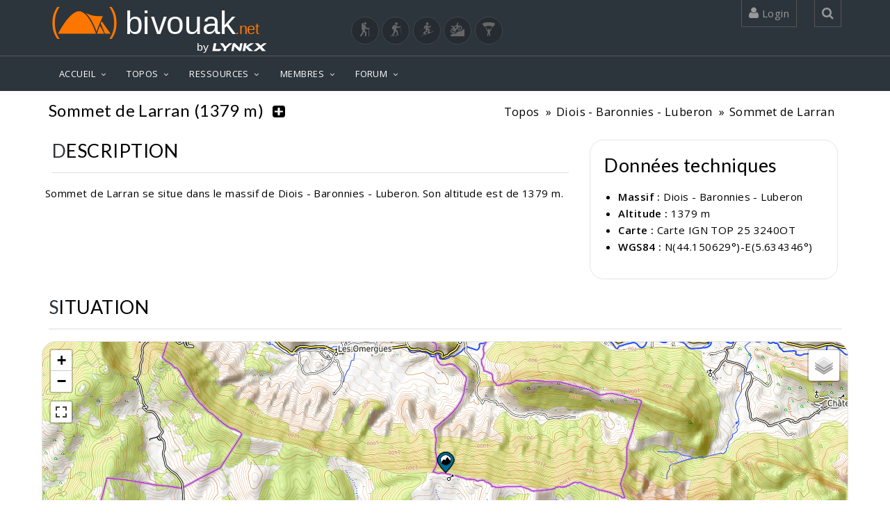

--- FILE ---
content_type: text/html; charset=UTF-8
request_url: https://www.bivouak.net/topos/sommet-1382-sommet_de_larran-sport-65535.html
body_size: 19343
content:
<!DOCTYPE html>

<html lang="fr">
    
<head>
    <!-- windows-1252-->
    <meta http-equiv=Content-Type content="text/html; charset=UTF-8">
    <meta name="viewport" content="width=device-width, initial-scale=1">
    <meta name="viewport" content="width=device-width, initial-scale=1.0, minimum-scale=1.0, user-scalable=yes">

    <meta property="fb:app_id" content="1168053066936819" /> 
    <meta property="og:title" content="Sommet de Larran(1379m) - Massif Diois - Baronnies - Luberon" />
    <meta property="og:type" content="article" />
    <meta property="og:site_name" content="bivouak.net" />
    <meta property="og:url" content="https://www.bivouak.net/topos/sommet.php?id=1382&amp;id_sport=65535" />
    <meta property="og:image" content="" />
    <meta property="og:image:width" content=""/>
    <meta property="og:image:heigth" content=""/>
    <meta property="og:image:alt" content="Sommet de Larran(1379m) - Massif Diois - Baronnies - Luberon"/>
    <meta property="og:description" content="2 itinéraires vers Sommet de Larran. Sommet de Larran se situe dans le massif de  Diois - Baronnies - Luberon. Son altitude est de 1379 m...." />
    <link rel="canonical" href="https://www.bivouak.net/topos/sommet.php?id=1382&amp;id_sport=65535" />


    <title>Sommet de Larran(1379m) - Massif Diois - Baronnies - Luberon</title>

    <link rel="shortcut icon" href="../img/favicon.ico">

    <META NAME="Author" CONTENT="bivouak.net">
    <META NAME="Description" CONTENT="2 itinéraires vers Sommet de Larran. Sommet de Larran se situe dans le massif de  Diois - Baronnies - Luberon. Son altitude est de 1379 m....">
    <META NAME="Keywords" LANG="fr" CONTENT="Sommet de Larran, sommet">
    <META NAME="Identifier-URL" CONTENT="https://www.bivouak.net">
    <META NAME="Date-Creation-yyyymmdd" content="2005-06-20">
    <META NAME="Date-Revision-yyyymmdd" content="1999-01-01">
    <META NAME="Robots" CONTENT="index,follow,all">
    <META NAME="revisit-after" CONTENT="7 days">
    <META NAME="Category" CONTENT="Sport outdoor">

        <script type="application/ld+json">
            {
            "@context": "https://schema.org",
            "@type": "Article",
            "name": "Sommet de Larran(1379m) - Massif Diois - Baronnies - Luberon",
            "headline": "Sommet de Larran(1379m) - Massif Diois - Baronnies - Luberon",
            "description": "2 itinéraires vers Sommet de Larran. Sommet de Larran se situe dans le massif de  Diois - Baronnies - Luberon. Son altitude est de 1379 m....",
            "datePublished": "2005-06-20",
            "dateModified": "1999-01-01",
            "image": {
                "@type": "ImageObject",
                "url": "",
                "width": "",
                "height": ""
                },
            "url":"https://www.bivouak.net/topos/sommet.php?id=1382&amp;id_sport=65535",
            "mainEntityOfPage": {
                "@type": "WebPage",
                "@id": "https://www.bivouak.net/topos/sommet.php?id=1382&amp;id_sport=65535"
            },
            "author": {
                "@type": "Person",
                "name":"bivouak.net"
            },
            "publisher": {
                "@type": "Organization",
                "url": "https://www.bivouak.net/",
                "name": "bivouak.net",
                "logo": {
                    "@type":"ImageObject",
                    "url":"https://www.bivouak.net/img/bivouak_dorange_by_lynkx.svg",
                    "width":"275"
                }
                }
              }
        </script>
       
    <!-- CSS -->

    <link href="../js/jquery-ui-1.11.4.custom/jquery-ui.css" rel="stylesheet" media="all">
    <link href="../js/bxslider/jquery.bxslider.css" rel="stylesheet" media="all"> 
    <link href="../css/top.css" rel="stylesheet" media="all">
    <link href="../css/vendors.css" rel="stylesheet" media="all">
    <link href="../css/font_bivouak.css" rel="stylesheet" media="all">    
    <link href="../css/footer.css" rel="stylesheet" media="all">    
    <!-- <link href="../css/width-full.css" rel="stylesheet" title="default" media="all">-->
    <link href="../css/style-dorange.css" rel="stylesheet" media="all" title="default">

    <!-- <link href="../css/rating.css" rel="stylesheet" type="text/css" media="all"> -->

    <!-- <script src="../js/rating_behavior.js"></script> -->
    <script src="../js/char.js"></script>
    <!-- <script src="../js/rating.js"></script> -->
    <script src="../ajax/flag.js"></script>
    <script src="../js/error.js"></script>
    
    <!-- <script src="../js/lf_tools.js"></script> -->
    <script src="../js/vendors.js"></script>
    <script src="../js/tools.js"></script>
    <script src="../js/DropdownHover.js"></script>
    <script src="../js/app.js"></script>
    <script src="../js/holder.js"></script>
    <script src="../ajax/form.js"></script>
    <script src="../js/jquery-ui-1.11.4.custom/jquery-ui.js"></script>
    
<!-- Global site tag (gtag.js) - Google Analytics -->
<script async src="https://www.googletagmanager.com/gtag/js?id=G-0KP4LXRGLS"></script>
<script>
  window.dataLayer = window.dataLayer || [];
  function gtag(){dataLayer.push(arguments);}
  gtag('js', new Date());

  gtag('config', 'G-0KP4LXRGLS');
</script>

<!-- Meta Pixel Code -->
<script>
    !function(f,b,e,v,n,t,s)
    {if(f.fbq)return;n=f.fbq=function(){n.callMethod?
    n.callMethod.apply(n,arguments):n.queue.push(arguments)};
    if(!f._fbq)f._fbq=n;n.push=n;n.loaded=!0;n.version='2.0';
    n.queue=[];t=b.createElement(e);t.async=!0;
    t.src=v;s=b.getElementsByTagName(e)[0];
    s.parentNode.insertBefore(t,s)}(window, document,'script',
    'https://connect.facebook.net/en_US/fbevents.js');
    fbq('init', '1153609335378621');
    fbq('track', 'PageView');
    </script>
    <noscript><img height="1" width="1" style="display:none" alt="facebook pixel"
    src="https://www.facebook.com/tr?id=1153609335378621&ev=PageView&noscript=1"
    /></noscript>
    <!-- End Meta Pixel Code -->


</head>


<body>



<div id="sb-site">
<div class="boxed">
    
<header id="header-full-top" class="hidden-xs header-full-dark hidden-print">
    <div class="container">
        <div class="header-full-title">
            <div class="row">

            <div class="col-sm-6">
                <span class="nav-top animated fadeInRight"><b class="animated fadeInDown animation-delay-20"><a href="../accueil/index.php">
                    <img src="../img/bivouakLogo.svg" width="300px" alt="Bivouak logo"></a></b>
                    <a href="https://lynkx.eu/" target="_blank" rel="noopener" style="float:right;">
                    <img src="../img/by lynkx.svg" width="100px" title="Lynkx" alt="by Lynkx logo"></a></b>
                    </a>
                </span>
            </div>                       

            <div class="col-sm-6" style="text-align: end;"><br>
                <a title="Randonnée" href="./index.php?id_sport=2" class="button-sport " ><i class="biv biv-randonnee" style="font-size: 20px;"></i></a>
                <a title="Raquettes" href="./index.php?id_sport=8" class="button-sport " ><i class="biv biv-raquettes" style="font-size: 20px;"></i></a>
                <a title="Ski de randonnée" href="./index.php?id_sport=1" class="button-sport " ><i class="biv biv-ski_de_rando" style="font-size: 20px;"></i></a>
                <a title="VTT" href="./index.php?id_sport=4" class="button-sport " ><i class="biv biv-vtt" style="font-size: 20px;"></i></a>
                <a title="Parapente" href="./index.php?id_sport=16" class="button-sport " ><i class="biv biv-parapente" style="font-size: 20px;"></i></a>            
            </div>     

        </div>                  
    </div>

        <nav class="top-nav">
            
                        <div class="dropdown animated fadeInDown animation-delay-11">
                <a href="../#" class="dropdown-toggle" data-toggle="dropdown"><i class="fa fa-user"></i> 
                        Login 
                </a>
                <div class="dropdown-menu dropdown-menu-right dropdown-login-box animated fadeInUp">
                    <form role="form"  method="post" action="../accueil/index.php?id_sport=65535">
                        <span>Connexion</span>

                        <div class="form-group">
                            <div class="input-group login-input">
                                <span class="input-group-addon"><i class="fa fa-user"></i></span>
                                <input type="text" class="form-control" placeholder="Username" name="username">
                                <input type="hidden" name="redirect" value="/topos/sommet.php?id=1382&amp;id_sport=65535">
                            </div>
                            <br>
                            <div class="input-group login-input">
                                <span class="input-group-addon"><i class="fa fa-lock"></i></span>
                                <input type="password" class="form-control" placeholder="Password" name="password" id="passwordField1">
                                <span class="input-group-addon togglePassword">
                                    <i style="background-color: none" class="fa fa-eye" id="eyeIcon1" onclick="togglePasswordVisibility('passwordField1','eyeIcon1')"></i>
                                </span>
                            </div>
                            <br>
                            <button type="submit" name="connection" value="connection" class="btn btn-ar btn-primary pull-left">Se connecter</button>
                            <button name="create_account" value="creation" class="btn btn-warning btn-primary pull-right" onclick="window.location.href='../membres/edit_profile.php'">Créer un compte</button>
                            
                            <div class="clearfix"></div>
                            
                        </div>
                    </form>
                    <a href="../membres/psw.php?redir=/accueil/index.php" class="header-password-reset-link"></a>
                    Mot de passe oublié...</a>
                </div>
            </div> <!-- dropdown -->
            
            <div class="dropdown animated fadeInDown animation-delay-13">
                <a href="../#" class="dropdown-toggle" data-toggle="dropdown" 
                    onclick='document.getElementById("search_global").focus();'><i class="fa fa-search"></i></a>
                <div class="dropdown-menu dropdown-menu-right dropdown-search-box animated fadeInUp">
                    <form role="form">
                        <div class="input-group">
                            <input type="text" class="form-control" name="search_global" id="search_global" placeholder="Rechercher..." oninput="searchGlobal(65535)">
                            <span class="input-group-btn">
                                <button class="btn btn-ar btn-primary" type="button">Go!</button>
                            </span>
                        </div><!-- /input-group -->
                    </form>
                </div>
            </div> <!-- dropdown -->
        </nav>
    </div> <!-- container -->
</header> <!-- header-full -->

<nav class="navbar navbar-static-top navbar-default navbar-header-full navbar-dark">
            

    <div class="container">
        <!-- Brand and toggle get grouped for better mobile display -->
        <div class="navbar-header">
            <button type="button" class="navbar-toggle" data-toggle="collapse" data-target="#bs-example-navbar-collapse-1">
                <span class="sr-only">Toggle navigation</span>
                <i class="fa fa-bars"></i>
            </button>
            <a class="navbar-brand hidden-lg hidden-md hidden-sm active" href="../accueil/index.php">
                <img src="../img/bivouak_dorange_by_lynkx.svg" width="180px" alt="Bivouak by Lynkx logo">               
            </a>
        </div> <!-- navbar-header -->

        <!-- Collect the nav links, forms, and other content for toggling -->
        <div class="pull-right hidden-lg hidden-md hidden-sm">
            <a href="javascript:void(0);" class="sb-icon-navbar sb-toggle-right"><i class="fa fa-bars"></i></a>
        </div>
        <div class="collapse navbar-collapse" id="bs-example-navbar-collapse-1">
            <ul class="nav navbar-nav">
                <li class="dropdown">
                    <a href="javascript:void(0);" class="dropdown-toggle active" data-toggle="dropdown">ACCUEIL</a>
                     <ul class="dropdown-menu dropdown-menu-left">
                        <li>
                                                            <a href="../accueil/index.php" class="active">Bienvenue</a>
                                                    </li>
                        <!--<a href="../accueil/news.php?id_sport=65535&sport=65535" class="active">Dernières contributions</a></li>-->
                                            <li><a href="../accueil/contact.php?id_sport=65535">Qui sommes nous ?</a></li>
                        <!--<li class="dropdown-submenu">
                            <a href="../javascript:void(0);" class="has_children">actualit&eacute;s</a>
                            <ul class="dropdown-menu dropdown-menu-left">
                                <li><a href="../accueil/actu.php?id_sport=65535">actualit&eacute;s</a></li>
                                <li><a href="../accueil/ajout_date.php?id_sport=65535">ajouter une date</a></li>
                            </ul>
                        </li>
                        <li class="dropdown-submenu">
                            <a href="../javascript:void(0);" class="has_children">ressources</a>
                            <ul class="dropdown-menu dropdown-menu-left">
                                <li>
                                    <a href="../accueil/bibliotheque.php?id_sport=65535">bibliothèque</a>
                                </li>
                                <li>
                                    <a href="../javascript:void(0);" class="has_children">weboth&egrave;que</a>
                                    <ul class="dropdown-menu dropdown-menu-left">
                                        <li><a href="../accueil/webotheque.php?id_sport=65535">parcourir la weboth&egrave;que</a></li>
                                        <li><a href="../accueil/ajout_lien.php?id_sport=65535">ajouter un lien</a></li>
                                    </ul>
                                </li>
                            </ul>
                        </li>-->
                                        </ul>
                </li>
                <li class="dropdown">
                    <a href="../javascript:void(0);" class="dropdown-toggle" data-toggle="dropdown">TOPOS</a>
                     <ul class="dropdown-menu dropdown-menu-left">
                        <li><a href="../topos/explorer-contribuer-sport-65535.html">Explorer / Contribuer</a></li>
                        <li><a href="../topos/preparer_sa_rando-sport-65535.html">Créer un itinéraire GPS</a></li>
                        <!-- <li><a href="../topos/ajout_topo1.php?id_sport=65535">Ajouter un topo</a></li>-->
                        <!--<li><a href="../topos/ajouter_sortie.php?id_sport=65535">Ajouter une sortie</a></li>-->
                        <li><a href="../topos/massif-sport-65535.html">Les massifs</a></li>
                        <li><a href="../topos/liste_des_topos.php?id_sport=65535">Les topos</a></li>
                        <li><a href="../topos/liste_des_sorties.php?id_sport=65535">Les sorties</a></li>
                                                    </ul>
                </li>
                <li class="dropdown">
                    <a href="../javascript:void(0);"class="dropdown-toggle" data-toggle="dropdown">RESSOURCES</a>
                    <ul class="dropdown-menu dropdown-menu-left">
                        <li class="dropdown-submenu">
                            <a href="../agenda/index.php?id_sport=65535">Agenda</a>
                            <ul class="dropdown-menu dropdown-menu-left">
                                <li><a href="../agenda/index.php?id_sport=65535">Agenda du montagnard</a></li>
                                <li><a href="../agenda/index.php?id_sport=65535&all=1">Toutes les dates</a></li>
                                <li><a href="../agenda/ajout_agenda.php?id_sport=65535">Ajouter une date</a></li>
                            </ul>
                        </li>
                        <li class="dropdown-submenu">
                            <a href="../articles/liste_des_articles.php?id_sport=65535">Articles</a>
                            <ul class="dropdown-menu dropdown-menu-left">
                                <li><a href="../articles/liste_des_articles.php?id_sport=65535">Derniers articles</a></li>
                                                                    <li><a href="javascript:void(0);" onclick="$('#articleModal').modal('show');">Ajouter un article</a></li>
                                                            </ul>
                        </li>
                        <li class="dropdown-submenu">
                            <a href="../refuges/liste_des_refuges.php?id_sport=65535">Refuges</a>
                            <ul class="dropdown-menu dropdown-menu-left">
                                <li><a href="../refuges/index.php?id_sport=65535">Où dormir ?</a></li>
                                <!-- <li><a href="../refuges/index.php?id_sport=65535">Les plus beaux bivouacs</a></li> -->
                                <li><a href="../refuges/liste_des_refuges.php?id_sport=65535">Liste des refuges</a></li>
                                <li><a href="../refuges/ajout_refuge.php?id_sport=65535">Ajouter un refuge</a></li>
                            </ul>
                        </li>

                        <!-- <li class="dropdown-submenu">
                            <a href="../refuges/liste_des_refuges.php?poi=1&id_sport=65535">Points d&#039;intérêt</a>
                            <ul class="dropdown-menu dropdown-menu-left">
                                <li><a href="../poi/liste_des_points_interet-sport-65535.html">Liste des Points d&#039;intérêt</a></li>
                                <li><a href="../poi/ajouter_point_interet-sport-65535.html">Ajouter un Point d&#039;intérêt</a></li>
                            </ul>
                        </li> -->

                        
                        <!-- <li class="dropdown-submenu">
                            <a href="javascript:void(0);" class="dropdown-toggle active" data-toggle="dropdown">Parcours</a>
                            <ul class="dropdown-menu dropdown-menu-left">
                                <li><a href="../topos/preparer_sa_rando-sport-65535.php" class="active">Créer un parcours</a></li>
                                <li><a href="#" class="active">Voir un parcours (GPX)</a></li>
                                <li><a href="../gps/liste_des_routes.php?id_sport=65535" class="active">Liste des parcours</a></li>
                                                            </ul>
                        </li> -->
                    </ul>
                </li>
                <li class="dropdown">
                    <a href="javascript:void(0);" class="dropdown-toggle" data-toggle="dropdown">MEMBRES</a>
                     <ul class="dropdown-menu dropdown-menu-left">
                        <li><a href="../membres/index.php?id_sport=65535">Les bivouakers</a></li>
                        <li class="dropdown-submenu">
                            <a href="../group/liste_des_groupes.php">Les clubs</a>
                            <ul class="dropdown-menu dropdown-menu-left">
                                <li><a href="../group/liste_des_groupes.php">Liste des clubs</a></li>
                                <li><a href="../group/ajout_groupe.php">Ajouter un club</a></li>
                            </ul>
                        </li>
                                            </ul>
                </li>
                <li class="dropdown">
                    <a href="javascript:void(0);" class="dropdown-toggle" data-toggle="dropdown">FORUM</a>
                     <ul class="dropdown-menu dropdown-menu-left">
                        <li><a href="../forum/index.php">Derniers messages</a></li>
                                                                                                                                                                        <li class="dropdown-submenu">
                            <a href="../javascript:void(0);" class="has_children">Randonnée</a>
                            <ul class="dropdown-menu dropdown-menu-left">
                                                      <li><a href="../forum/index.php?id_forum=1">Discussions</a></li>                        
                      
                                                                                                                    <li><a href="../forum/index.php?id_forum=7">Coéquipiers, Coéquipères</a></li>                        
                      
                                                                                                                    <li><a href="../forum/index.php?id_forum=4">La Grande Braderie</a></li>                        
                      
                                                                                                                                        </ul>
                        </li>                        
                                                                        <li class="dropdown-submenu">
                            <a href="../javascript:void(0);" class="has_children">Ski de Randonnée</a>
                            <ul class="dropdown-menu dropdown-menu-left">
                                                      <li><a href="../forum/index.php?id_forum=2">Discussions</a></li>                        
                      
                                                                                                                    <li><a href="../forum/index.php?id_forum=9">Neige</a></li>                        
                      
                                                                                                                    <li><a href="../forum/index.php?id_forum=8">Coéquipiers, Coéquipères</a></li>                        
                      
                                                                                                                    <li><a href="../forum/index.php?id_forum=5">La Grande Braderie</a></li>                        
                      
                                                                                                                                        </ul>
                        </li>                        
                                                                        <li class="dropdown-submenu">
                            <a href="../javascript:void(0);" class="has_children">VTT</a>
                            <ul class="dropdown-menu dropdown-menu-left">
                                                      <li><a href="../forum/index.php?id_forum=3">Discussions</a></li>                        
                      
                                                                                                                    <li><a href="../forum/index.php?id_forum=10">Coéquipiers, Coéquipères</a></li>                        
                      
                                                                                                                    <li><a href="../forum/index.php?id_forum=6">Achats - Ventes - Trocs</a></li>                        
                      
                                                                                                                                        </ul>
                        </li>                        
                                                                        <li class="dropdown-submenu">
                            <a href="../javascript:void(0);" class="has_children">Bivouak.net</a>
                            <ul class="dropdown-menu dropdown-menu-left">
                                                      <li><a href="../forum/index.php?id_forum=11">Le site</a></li>                        
                      
                                                                                                                    <li><a href="../forum/index.php?id_forum=12">Commentaires</a></li>                        
                      
                                                                                                                                        </ul>
                        </li>                        
                                                                        <li class="dropdown-submenu">
                            <a href="../javascript:void(0);" class="has_children">Parapente</a>
                            <ul class="dropdown-menu dropdown-menu-left">
                                                      <li><a href="../forum/index.php?id_forum=13">Discussions</a></li>                        
                      
                                                                                                                    <li><a href="../forum/index.php?id_forum=14">Coéquipiers, Coéquipères</a></li>                        
                      
                                                                                                                    <li><a href="../forum/index.php?id_forum=15">Achats - Ventes - Trocs</a></li>                        
                      
                                                                                                            </ul>
                        </li>                                                            
                    </ul>
                </li>
                                        

             </ul>

        
        </div><!-- navbar-collapse -->

    </div><!-- container -->
</nav>
<input type="hidden" id="id_sport" name="id_sport" value="65535">

<span id="result_search_global">
</span>


<script type="text/javascript">

// Afficher les droits de l'utilisateur
// console.log("0");

var user_id = -1;

function PopupWindow(source, strWindowToOpen, fullscreen="no", width=600, height=1000)
    {
    var strWindowFeatures = "toolbar=no,resize=yes,titlebar=no,menubar=no,maximize=null, scrollbars=auto";
    if (fullscreen=="no")
        strWindowFeatures += ",width="+width+",height="+height;
    else
        strWindowFeatures += ",fullscreen="+fullscreen;
    window.open(strWindowToOpen, '', strWindowFeatures); 
    } 

function checknumber(x) {
var anum=/(^\d+$)|(^\d+.\d+$)|(^-\d+$)|(^-\d+.\d+$)/
if (anum.test(x))
return true;
else
return false;
}

  function PrintD(object, title=''){
        }

</script>

<!-- Modal Bootstrap -->
<div class="modal fade" id="articleModal">
    <div class="modal-dialog">
        <div class="modal-content">
            <div class="modal-header">
                <p class="modal-title" style="font-weight: bold;">Publication d'un article sur bivouak.net</p>
                <button type="button" class="close" data-dismiss="modal">&times;</button>
            </div>
            <div class="modal-body">
                <p>Afin de garantir notre ligne éditoriale, la rédaction d'articles sur bivouak.net est modérée. Merci de faire votre demande à contact@bivouak.net et nous reviendrons rapidement vers vous.</p>
                <p>Au plaisir de vous lire.</p>
                <p>L'équipe de bivouak.net</p>
            </div>
            <div class="modal-footer">
                <button type="button" class="btn btn-default" data-dismiss="modal">Fermer</button>
            </div>
        </div>
    </div>
</div>
<div id='lf_tooltip'></div>
<style type='text/css'>
#lf_tooltip {
  display: none;
  position: absolute;
  background: #666;
  color: white;
  opacity: 0.8;
  padding: 5px;
  border: 1px dashed #999;
  font-family: sans-serif;
  font-size: 12px;
  z-index: 1000;
}
</style>

<script>
      var map_for_capture = 0;
  </script>

<link href="../js/leaflet/leaflet.css" rel="stylesheet" />
<link href='../js/leaflet/plugin/fullscreen/leaflet.fullscreen.css' rel='stylesheet' />

<link href="../css/map.css" rel="stylesheet" media="all">

<script src="../js/leaflet/leaflet.js"></script>
<script src='../js/leaflet/plugin/fullscreen/Leaflet.fullscreen.min.js'></script>
<script src="../js/geo/lf_map.js"></script>
<script src="../js/geo/lf_marker.js"></script>
<script src="../js/geo/lf_tools.js"></script>
<script src="../js/geo/lf_poly.js"></script>
<script src="../js/geo/lf_ux.js"></script>
<script src="../js/geo/lf_legend.js"></script>
<script src="../js/geo/lf_search.js"></script>
<script src='../js/leaflet/plugin/easyprint/easyprint.js'></script>
<script src='../js/leaflet/plugin/leaflet.geometryutil.js'></script>
<script src='../js/leaflet/plugin/leaflet.editable.js'></script>
<script src="https://maps.googleapis.com/maps/api/js?key=AIzaSyDkgPTV_qMEk4CAArMLqnjAXR6AcBMjJNM&libraries=geometry,places"></script>

<script src="../js/geo/lf_graph.js"></script>
<script src="../js/highcharts/js/highcharts.js"></script>

<script>
    var road = [];
    var road_coord = [];
    var nb_road = 0;    
</script>


<!-- Définition des variables sommet et illustration -->

<style>
    /* Styles pour les écrans de petite taille */
    @media (max-width: 767px) {
        .title-section {
            display: flex;
            flex-direction: row; /* Organiser les éléments en ligne */
            align-items: center; /* Centrer les éléments verticalement */
            justify-content: center; /* Centrer les éléments horizontalement */
            flex-wrap: wrap; /* Permettre le retour à la ligne si nécessaire */
            margin-bottom: 10px;
        }
    
        .title-section h1 {
            margin-top: 20px;
            order: 1;
            width: 100%;
            text-align: center;
        }
    
        .title-section button,
        .title-section a {
            order: 2;
            margin: 5px; /* Ajouter un espacement entre les boutons et les liens */
            display: flex;
            justify-content: center; /* Centrer les icônes à l'intérieur des boutons */
        }
    
        .title-section .button,
        .title-section a {
            text-align: center;
        }
    }
</style>

<!-- Balise div vide -->
<div></div>

<!-- En-tête de la page -->
<header class="main-header">
    <div class="container">
        <!-- Fil d'Ariane -->
        <ol class="breadcrumb pull-right  animated fadeInDown animation-delay-15">
            <li><a href="../topos/index.php?id_sport=65535">Topos</a></li>
            <li><a href="../topos/massif-138-diois-baronnies-luberon.html">Diois - Baronnies - Luberon</a></li>
            <li><a href="../topos/sommet-1382-sommet-larran.html">Sommet de Larran</a></li>
        </ol>

        <div class="title-section">
            <!-- Titre de la page -->
            <h1 class="page-title animated fadeInLeft animation-delay-11">Sommet de Larran (1379 m)</h1>
            
            <!-- Boutons d'action (modifier, supprimer, ajouter un itinéraire) -->
                        
            <!-- Bouton d'ajout d'un itinéraire -->
                        <button class="button button-plain button-borderless" data-toggle="modal" data-target="#LoginRequired"  style="color:#000;" title="Ajouter un itinéraire">
                <i class="fa fa-plus-square fadeInDown animation-delay-30"></i>
            </button>            
              
        </div>      
    </div>
</header>

<!-- Contenu principal -->
<div class="container">
    <div class="row">
        <!-- Colonne principale -->
        <div class="col-md-8">
            <div class="row">
                <!-- Affichage de la description du sommet -->
                                                            <!-- Affichage de la description -->
                          <h2 class="section-title no-margin-top">Description</h2>
                          <p>Sommet de Larran se situe dans le massif de  Diois - Baronnies - Luberon. Son altitude est de 1379 m.</p>
                                                </div>
        </div>

        <!-- Colonne latérale -->
        <div class="col-md-4">
            <!-- Informations sur le sommet -->
            <div style="border-radius: 20px; border : solid 1px #e5e5e5;">    
    <h2 style="margin-left: 20px; text-transform: none;">Données techniques</h2>
    <ul>
        <li><b>Massif :</b> <a href="../topos/massif-138-diois-baronnies-luberon.html">Diois - Baronnies - Luberon</a></li>
        <li><b>Altitude : </b>1379 m </li>
                    <li><b>Carte :</b> Carte IGN TOP 25 3240OT</li>
                            <li><b>WGS84 :</b> N(44.150629°)-E(5.634346°)</li>
            </ul>
    <br>
</div> <!-- block data_topo -->        </div><!--div class="col-md-4" -->
        
    </div><!--div class="row" -->
    
    <!-- Carte du sommet -->
    <div class="row">
                    <br>
            <h2 class="section-title no-margin-top">Situation</h2>
            <div id="my-map" class="map" style="height: 380px;"></div>
                <br>
    </div>
    <br>
    
    <!-- Liste des topos associés -->
    <h2 class="section-title no-margin-top">Les topos associés</h2>
    <div class="row">
                
  
<span class="switch-btn icon-ar icon-ar-round icon-ar-inverse">
  <span class="switch-icon glyphicon glyphicon-th-list"></span>
</span>
<section class="display-list" hidden>
  <table class="table table-striped">
    <thead>
      <tr>
        <th>Course</th>
                <th>Massif</th>
                        <th>Cot.<a href="#" data-toggle="modal" data-target="#myModal_cotation"><i class="fa fa-question"></i></a></th>
                <th>Déniv.</th>
                <th>Orient.</th>
                        <th>Sport</th>
                      </tr>
    </thead>
    <tbody>
                              <tr>
        <td><a style="color:#ffb644" href="../topos/topo-1414-sommet-larran-contadour-balade-vtt-sport-4.html">Sommet de Larran le Contadour, balade VTT</a></td>
                <td>Diois - Baronnies - Luberon</td>
                <td>2/2</td>
        <td>730 m</td>
                <td>Sud</td>
                        <th>vtt</th>
                      </tr>
                                  </tbody>
  </table>
</section>
<style>
.panel{
   border-radius: 15px;
   overflow: hidden;
}
.panel-body{
   padding: 0;
}
.pan-image{
   width:100%;
   aspect-ratio: 16/9;
   background-size: cover;
   border-radius: 0;
}
.concours_photo h4{
   color:black;
   font-weight:500;
   text-transform: capitalize;
   padding-top:10px;
   margin-top:0;
}
.pan-inBetween{
   margin:10px 20px;
   display: flex;
   justify-content: space-between;
   align-items: center;
}
.pan-inBetween p{
   color:white;
   text-align: center !important;
}.concours_photo {
   display: flex;
   flex-direction: column;
   justify-content: space-between;
   padding: 0px;
   border: 1px solid rgb(211, 211, 211);
   border-radius: 20px;
   overflow: hidden;
   height: 100%;
}

.concours_photo img {
   border-radius: 20px;
   padding: 0px;
   margin: 0px;
}
.concours_photo p {
   margin:5px 10px;
   text-align: justify;
}
.concours_author{
   display: flex;
   align-items: center;
}
.concours_bottom_bar{
   padding: 5px 10px;
   display: flex;
   justify-content: space-between;
   flex-wrap: wrap;
}</style>
<section class="display-grid">
  <div class="row" style="display:flex;flex-wrap: wrap;">
                
            <div class="col-lg-3 col-md-4 col-sm-6 col-xs-12" style="padding:7.5px;">
          <div class="concours_photo" >
         <div style="background:#ffb644;">
            <a href="../topos/topo-1414-sommet-larran-contadour-balade-vtt-sport-4.html">
               <div class="pan-image" style="background-image:url(https://www.bivouak.net/photos/s/small_3569.jpg)" alt="topo.illustration.titre"></div>
            </a>
            <div class="pan-inBetween">
                              <div>
                  <p>
                                                                                       <i class="biv biv-vtt" title="VTT" style="font-size: 24px; color:white;"></i>
                                                                                 </p>
               </div>
                              <div style="display:flex;">
                  <div>
                                           
                     <p><i class="fa fa-arrows-h" title="Distance" style="color:white;margin-right:5px;"></i>30km</p>
                                       </div>
                  <div>
                     <p><i class="fa fa-arrows-v" title="Dénivelé" style="color:white;margin-right:5px;"></i>730m</p>
                  </div>
               </div>
                              <div>
                  <p>
                                             <p>
                           <a href="#" data-toggle="modal" style="color:white" data-target="#myModal_cotation">
                              <span class="fa fa-tachometer" title="Cotation" style="color:white;"></span>
                              2/2
                           </a>
                        </p>
                                       </p>
               </div>
            </div>
            
            <div style="background:white;">
               <a href="../topos/topo-1414-sommet-larran-contadour-balade-vtt-sport-4.html" style="color:black;">
                  <h3 class="no-margin-bottom" style="font-size: 1.3em; padding-top:10px;">
                     Sommet de Larran le Contadour, balade VTT
                  </h3>
               </a>
               <p style="margin-bottom:0;">
                                                quitter le parking par la piste montante vers l'est. Au carrefour altitude 1201m (p1) suivre à gauche jusqu'au carrefour 1280m (p2) prendre à droite une petite piste...<br>
                              </p>
            </div>

         </div>

         
                         

         <div class="concours_bottom_bar" style="align-items:center;">
            <div>
                                             <p style="color:black;">
                  <i class="fa fa-map-marker" title="Départ" style="color:black; font-size:16px;margin-right:5px;"></i>
                  Revest du bion
               </p>
                           </div>
            <a href="../membres/profile-1097-yves-clara.html" class="concours_author">
               <p>Yves CLARA</p>
                                             <style>
.avatar{
   width:100%;
}
.avatar-box{
   position: relative;
   display: contents;
   width:50%;
   background-color: red;
}
.avatar .theAvatar{
   /* position: absolute;
   top: 0;
   left: 0; */
   width:100%;
   overflow:hidden;
   border-radius: 50%;
   background-color: #e2e2e2;
   background-size:cover;
   background-position:center;
}
.member-badges{
   display: flex;
   flex-direction: row;
   position: absolute;
   bottom:0;
   transform: translateX(60%);
   width: 100%;
}
.member-badges .member-badge{
   width:30%;
}

.member-pro{
   position:absolute;
   background-color: transparent;
   left:0;
   width:35%;
}</style>

<div class="avatar" style="width: 40px;height:calc(1 / 1 * 40px);">
   <div class="theAvatar" style="background-image:url('https://www.bivouak.net/membres/avatar/others/m (35).png');height:calc(1 / 1 * 40px);"></div>
   </div>            </a>
         </div>
      </div>
    </div>
    
    
                
    
          </div>
</section>
<script>

  // Fonction pour obtenir les paramètres de l'URL
  function getUrlParameter(name) {
    name = name.replace(/[\[]/, '\\[').replace(/[\]]/, '\\]');
    var regex = new RegExp('[\\?&]' + name + '=([^&#]*)');
    var results = regex.exec(location.search);
    return results === null ? '' : decodeURIComponent(results[1].replace(/\+/g, ' '));
  }

  document.addEventListener("DOMContentLoaded", function() {
    var sortieId = getUrlParameter('id_sortie');
    if (sortieId) {
      // Vérifie si le bouton de filtre existe
      var filterButton = document.getElementById("filterButton");
      if (filterButton) {
        filterButton.click(); // Simule un clic sur le bouton de filtre
      }
    }
  });

  // EventListener switch btn
  // Inverse l'affichage en liste - grille
  Array.from(document.getElementsByClassName("switch-btn"))
    .forEach((btn) => {
      btn.addEventListener(
        'click',
        function () {
          Array.from(document.getElementsByClassName("display-grid"))
            .forEach((grid) => {
              grid.hidden = !(grid.hidden);
            });
          Array.from(document.getElementsByClassName("display-list"))
            .forEach((list) => {
              list.hidden = !(list.hidden);
            });
          Array.from(document.getElementsByClassName("switch-icon"))
            .forEach((btn) => {
              btn.classList.toggle('glyphicon-th');
              btn.classList.toggle('glyphicon-th-list');
            });
        },
        false
      )
    });

  // Check si appareil est un mobile
  function isMobileOrTablet() {
    var mobile = false;
    (function (a) {
      if (/(android|bb\d+|meego).+mobile|avantgo|bada\/|blackberry|blazer|compal|elaine|fennec|hiptop|iemobile|ip(hone|od)|iris|kindle|lge |maemo|midp|mmp|mobile.+firefox|netfront|opera m(ob|in)i|palm( os)?|phone|p(ixi|re)\/|plucker|pocket|psp|series(4|6)0|symbian|treo|up\.(browser|link)|vodafone|wap|windows ce|xda|xiino/i.test(a) || /1207|6310|6590|3gso|4thp|50[1-6]i|770s|802s|a wa|abac|ac(er|oo|s\-)|ai(ko|rn)|al(av|ca|co)|amoi|an(ex|ny|yw)|aptu|ar(ch|go)|as(te|us)|attw|au(di|\-m|r |s )|avan|be(ck|ll|nq)|bi(lb|rd)|bl(ac|az)|br(e|v)w|bumb|bw\-(n|u)|c55\/|capi|ccwa|cdm\-|cell|chtm|cldc|cmd\-|co(mp|nd)|craw|da(it|ll|ng)|dbte|dc\-s|devi|dica|dmob|do(c|p)o|ds(12|\-d)|el(49|ai)|em(l2|ul)|er(ic|k0)|esl8|ez([4-7]0|os|wa|ze)|fetc|fly(\-|_)|g1 u|g560|gene|gf\-5|g\-mo|go(\.w|od)|gr(ad|un)|haie|hcit|hd\-(m|p|t)|hei\-|hi(pt|ta)|hp( i|ip)|hs\-c|ht(c(\-| |_|a|g|p|s|t)|tp)|hu(aw|tc)|i\-(20|go|ma)|i230|iac( |\-|\/)|ibro|idea|ig01|ikom|im1k|inno|ipaq|iris|ja(t|v)a|jbro|jemu|jigs|kddi|keji|kgt( |\/)|klon|kpt |kwc\-|kyo(c|k)|le(no|xi)|lg( g|\/(k|l|u)|50|54|\-[a-w])|libw|lynx|m1\-w|m3ga|m50\/|ma(te|ui|xo)|mc(01|21|ca)|m\-cr|me(rc|ri)|mi(o8|oa|ts)|mmef|mo(01|02|bi|de|do|t(\-| |o|v)|zz)|mt(50|p1|v )|mwbp|mywa|n10[0-2]|n20[2-3]|n30(0|2)|n50(0|2|5)|n7(0(0|1)|10)|ne((c|m)\-|on|tf|wf|wg|wt)|nok(6|i)|nzph|o2im|op(ti|wv)|oran|owg1|p800|pan(a|d|t)|pdxg|pg(13|\-([1-8]|c))|phil|pire|pl(ay|uc)|pn\-2|po(ck|rt|se)|prox|psio|pt\-g|qa\-a|qc(07|12|21|32|60|\-[2-7]|i\-)|qtek|r380|r600|raks|rim9|ro(ve|zo)|s55\/|sa(ge|ma|mm|ms|ny|va)|sc(01|h\-|oo|p\-)|sdk\/|se(c(\-|0|1)|47|mc|nd|ri)|sgh\-|shar|sie(\-|m)|sk\-0|sl(45|id)|sm(al|ar|b3|it|t5)|so(ft|ny)|sp(01|h\-|v\-|v )|sy(01|mb)|t2(18|50)|t6(00|10|18)|ta(gt|lk)|tcl\-|tdg\-|tel(i|m)|tim\-|t\-mo|to(pl|sh)|ts(70|m\-|m3|m5)|tx\-9|up(\.b|g1|si)|utst|v400|v750|veri|vi(rg|te)|vk(40|5[0-3]|\-v)|vm40|voda|vulc|vx(52|53|60|61|70|80|81|83|85|98)|w3c(\-| )|webc|whit|wi(g |nc|nw)|wmlb|wonu|x700|yas\-|your|zeto|zte\-/i.test(a.substr(0, 4))) {
        mobile = true;
      }
      if (/(ipad|tablet|(android(?!.*mobile))|(windows(?!.*phone)(.*touch))|kindle|playbook|silk|(puffin(?!.*(IP|AP|WP))))/.test(a)) {
        mobile = true;
      }
    })(navigator.userAgent || navigator.vendor || window.opera);
    return mobile;
  }

  // Affichage grille par défaut pour mobile
  if (isMobileOrTablet()) {
    document.getElementsByClassName('display-grid').hidden = false;
    document.getElementsByClassName('display-list').hidden = true;
    var switch_buttons = document.getElementsByClassName('switch-btn');
    for (var i = 0; i < switch_buttons.length; i++) {
      switch_buttons[i].style.visibility = 'hidden';
    }
  };

</script>
<!-- Modal cotation-->
<!-- Modal -->

<div class="modal fade" id="myModal_cotation" tabindex="-1" role="dialog" aria-labelledby="myModalLabel"
    aria-hidden="true">
    <div class="modal-dialog modal-lg">
        <div class="modal-content">
            <div class="modal-header">
                <button type="button" class="close" data-dismiss="modal" aria-hidden="true">&times;</button>
                <p class="modal-title" id="myModalLabel" style="font-weight: bold; margin: auto;">Cotation ski de rando</p>
            </div>
            <div class="modal-body">
                <div class="row">
                    <div class="col-md-6 form-group">
                        <p>
                            <p style="font-weight: bold; margin: auto;">Cotation alpine / globale</p>
                            <b>F :</b> Facile.
                            <b>PD :</b> Peu difficile.<br>
                            <b>AD :</b> Assez Difficile.<br>
                            <b>D :</b> Difficile.<br>
                            <b>TD :</b> Tr&egrave;s Difficile.<br>
                            <b>ED :</b> Extrêmement Difficile.<br>
                            <b>EX :</b> Extraordianairement Difficile.<br>

                            <p style="font-weight: bold; margin: auto;">Cotation ski</p>
                            <b>S1 :</b> Route ou chemin horizontal.<br>
                            <b>S2 :</b> Pente faiblement vallonn&eacute;e.<br>
                            <b>S3 :</b> Pente plus forte où le skieur peut encore d&eacute;cider lui-même de l'endroit où il doit<br> tourner.
                            <b>S4 :</b> Pente sup&eacute;rieure &agrave; 35° ou pr&eacute;sentant des obstacles naturels (barres<br> rocheuses, crevasses) obligeant le skieur &agrave; une grande pr&eacute;cision dans ses &eacute;volutions.
                            <b>S5 :</b> Pentes &agrave; la limite des possibilit&eacute; d'un tr&egrave;s bon skieur.<br>
                            <b>S6 :</b> Pentes exceptionnelles. D&eacute;s 50° par forte exposition, ou au-del&agrave; de 55°.<br>

                            <p style="font-weight: bold; margin: auto;">Cotation Topo Guide</p>
                            <b>1 :</b> Niveau initiation mais il s'agit d&eacute;j&agrave; de ski sur terrain alpin et non de ski
                            nordique. Les pentes n'exc&egrave;dent pas 30°, les passages ne sont pas trop &eacute;troits même en
                            forêt, le d&eacute;nivel&eacute; est inf&eacute;rieur &agrave; 800m, l'exposition n'est pas
                            importante et en g&eacute;n&eacute;ral le risque d'avalanche est faible.<br>
                            <b>2 :</b> Peu de difficult&eacute;s techniques, pas de pentes raides (35° au maximum) mais le
                            d&eacute;nivel&eacute;
                            comme l'exposition &agrave; la chute ou le danger objectif peuvent être importants.<br>
                            <b>3 :</b> Entr&eacute;e dans le ski-alpinisme : passages techniques, pentes longues &agrave; 35°,
                            passages courts jusqu'&agrave; 40-45°. Forêts assez denses même avec pentes faibles, chemins
                            forestiers raides.<br>
                            <b>4 :</b> Ski de couloir ou pente raide : 40° tr&egrave;s long, avec parfois des passages courts
                            jusqu'&agrave; 50°. Terrains de moyenne montagne tr&egrave;s accident&eacute;s ou forêts tr&egrave;s
                            denses même avec pentes mod&eacute;r&eacute;es.
                        </p>

                    </div>
                    <div class="col-md-6 form-group">
                        <p>
                            <b>5 :</b> Pentes tr&egrave;s raides : &agrave; partir de 45-50° tr&egrave;s long, sinon &agrave;
                            partir de 50° significatif.<br>
                            <br>Chacun de ces niveaux comprend trois subdivisions :
                            1 : inf&eacute;rieur • 2 : m&eacute;dian • 3 : sup&eacute;rieur<br>
                            Cas particulier du 5 degr&eacute; :<br>
                            <b>5.1 :</b> on entre dans le 50° significatif ou 45° tr&egrave;s long (500 m) ou assez long (300 m)
                            avec probl&egrave;mes et variations : des couennes tordues des Pr&eacute;alpes continueront &agrave;
                            coexister ici avec de grandes pentes uniformes de haute montagne.<br>
                            <b>5.2 :</b> c'est du 50° soutenu sur 200 m ou bien 45-50° tr&egrave;s long. L'adjonction du "+" permet
                            de d&eacute;classer ici des courses qui ne pouvaient tout de même pas rester dans la
                            cat&eacute;gorie
                            sup&eacute;rieure r&eacute;am&eacute;nag&eacute;e.<br>
                            <b>5.3 :</b> &agrave; partir de 49-50° sur 300 m. C'est le "ski extrême de papa" (seventies) qui n'est
                            plus par d&eacute;finition "extrême" 30 ans plus tard (dans les conditions standard s'entend). Cette
                            tranche comporte un nombre important de courses qui &eacute;taient toutes en 5.4. Elles peuvent
                            d&eacute;sormais se côtoyer dans le 5.3 : celles de grande ampleur ou comportant des "sp&eacute;cialit&eacute;s"
                            prennent un "+". Les courses des "petits massifs" (Belledonne, Aravis, D&eacute;voluy) br&egrave;ves
                            mais comportant des passages tr&egrave;s durs doivent rester ici &agrave; côt&eacute; des "mythes"
                            des grands massifs (Ecrins, Mont Blanc, Valais), mythifi&eacute;s par les pi&eacute;tons-alpinistes,
                            justement &agrave; cause de ce cot&eacute; "glaciaire".<br>
                            <b>5.4 :</b> niveau qu'on pourrait encore consid&eacute;rer comme "extrême" en conditions standard.
                            Compte tenu de la progressivit&eacute; des niveaux pr&eacute;c&eacute;dents, le maximum actuel
                            serait probablement 5.4+.<br>
                            Rien n'empêcherait cependant l'ouverture d'un 5.5 pour des courses d&eacute;j&agrave; r&eacute;alis&eacute;es ou &agrave; venir si un nombre suffisant de sp&eacute;cialistes en exprimait le besoin.<br>
                            Plus d'infos : - Le site internet de Volodia Shahshahani, journaliste grenoblois, cr&eacute;ateur et directeur de la collection Toponeige, d'où sont tir&eacute;es les informations ci-dessus. - les cotations<br>
                            <a href="../articles/article-24-les_cotations-sport-.html">[A lire : les cotations].</a>
                        </p>
                    </div>
                </div>
            </div>
            <div class="modal-footer">
                <button type="button" class="btn btn-ar btn-default" data-dismiss="modal">Close</button>
            </div>
        </div>
    </div>
</div>

    </div>
</div>

<!-- Script JavaScript -->
<script>
    var road = [];
    var road_coord = [];
    var nb_road = 0;
    var position = [44.150629, 5.634346]; 
    lf_initMap('my-map', position, 13, afterLoadMap);

    function afterLoadMap(map){
        // Marqueur du sommet
        lf_addMarker(map, position, draggable=false, "", ICON_SOMMET, infoWindow=""); 

        // Trace GPS
                                      
    }
</script>

<footer id="footer">
  <div class="container footer">
    <div class="row">
      <div class="col-sm-4">
        <div class="footer-info">
          <a href="https://lynkx.eu/" target="_blank" rel="noopener"><img src="../img/LynkxFooter.svg" alt="Lynkx"></a>
          <p>Bivouak est un site de <a href="https://lynkx.eu/" target="_blank" rel="noopener">LYNKX</a>. Startup alpine qui veille sur vous lors de vos sorties outdoor</p>
          <div class="footer-socials">
          <a href="https://www.facebook.com/LYNKX-102197092124199" target="_blank" rel="noopener" class="social-icon-ar circle facebook"><i class="fa fa-facebook"></i></a>
          <a href="https://www.linkedin.com/company/lynkx/" target="_blank" rel="noopener" class="social-icon-ar circle linkedin"><i class="fa fa-linkedin"></i></a>
          <a href="https://www.instagram.com/lynkx.official/" target="_blank"  rel="noopener" class="social-icon-ar circle instagram"><i class="fa fa-instagram"></i></a>
          </div>
        </div>
      </div>
      <div class="col-sm-4">
        <div class="footer-info">
          <p class="custom-paragraph"><strong>Informations</strong></p>
          <div class="footer-twoRow">
            
              <i class="fa fa-map-marker icon-custom" title="Départ"></i>
              <p>Route du Balcon, 38190 Les Adrets en Belledonne, France</p>
            
          </div>
          <!-- 
            <div class="footer-twoRow">
            <i class="fa fa-envelope" title="Départ" style="color:white; font-size:18px;margin-right:10px;"></i>
            <p>
              
               Button trigger modal 
              <button style="background-color: transparent; border: none; padding: 0px;" class="btn btn-primary btn-lg btn-ar" data-toggle="modal" data-target="#myModal">
                Contactez-nous
              </button>
              
              Modal 
              <div class="modal fade" id="myModal" tabindex="-1" role="dialog" aria-labelledby="myModalLabel" aria-hidden="true">
                <div class="modal-dialog" id="modal-dialog">
                  <div class="modal-content" style="border-radius: 25px;" id="modal-content">
                     Bouton "croix" pour fermer le modal 
                    <button style="margin: 15px; color: #fff;" type="button" class="close" data-dismiss="modal" aria-label="Close">
                      <span aria-hidden="true">&times;</span>
                    </button>
                    <!DOCTYPE html>
<html>
<head>
  <meta http-equiv="content-type" content="text/html; charset=UTF-8">
  <style>

/* Style général pour le formulaire */
.contact-us_form {
    font-family: "Lato", sans-serif;
    max-width: 600px; /* Largeur maximale du formulaire */
    margin: 0 auto; /* Centrer le formulaire horizontalement */
    padding: 20px;
    border-radius: 10px;
    box-shadow: 0 0 10px rgba(0, 0, 0, 0.2);
    background-color: #2d353c; /* Fond gris clair */
}

/* Style pour le titre du formulaire */
.contact-us_form-title {
    text-align: center;
    font-size: 24px;
    margin-bottom: 20px;
    font-weight: bold;
    color: #fff; /* Couleur du texte */
}

/* Style pour les sections de formulaire (paire champ d'info et champ d'entrée) */
.contact-us_form-section {
    display: flex;
    justify-content: space-between;
    margin-bottom: 20px;
}

/* Style pour les champs d'informations */
.contact-us_form-info {
    width: 25%; /* Largeur des champs d'infos */
    padding: 10px;
    border-radius: 5px;
    display: flex;
    justify-content: left;
    align-items: center;
    font-weight: bold;
    color: #fff; /* Couleur du texte des champs d'infos */
}

/* Style pour les champs d'entrée */
.contact-us_form-input {
    width: 75%; /* Largeur des champs d'entrée */
}

/* Style pour les éléments de formulaire */
.contact-us_form input[type="text"],
.contact-us_form textarea,
.contact-us_form input[type="submit"],
.contact-us_form input[type="button"] {
    width: 100%;
    padding: 10px;
    margin: 5px 0; /* Espacement entre les éléments */
    border: 1px solid #ccc;
    border-radius: 5px;
    background-color: #2d353c; /* Fond blanc */
}

/* Style pour les boutons */
.contact-us_form .buttons-container {
    display: flex;
    justify-content: space-around; /* Espacement égal entre les boutons */
    margin-top: 20px;
}

.contact-us_form input[type="submit"],
.contact-us_form input[type="button"] {
    width: 25%;
    background-color: #FF7900; /* Couleur de fond du bouton Envoyer */
    color: #fff; /* Couleur du texte du bouton Envoyer */
    cursor: pointer;
    transition: background-color 0.3s ease;
    border: transparent;
}


/* Style pour le pied de page du formulaire */
.contact-us_form .wb_logoCon {
    text-align: center;
    margin-top: 20px;
}
  </style>
  
  
  <script src='https://js.zohostatic.eu/support/app/js/jqueryandencoder.ffa5afd5124fbedceea9.js'></script>
  
  <script>
    function trimBoth(str) {
      return jQuery.trim(str);
    }
    
    function setAllDependancyFieldsMapping() {
      var mapDependancyLabels = getMapDependenySelectValues(jQuery("[id='property(module)']").val(), "JSON_MAP_DEP_LABELS");
      if (mapDependancyLabels) {
        for (var i = 0; i < mapDependancyLabels.length; i++) {
          var label = mapDependancyLabels[i];
          var obj = document.forms['zsWebToCase_96573000001069069'][label];
          if (obj) {
            setDependent(obj, true);
          }
        }
      }
    }
    
    function getMapDependenySelectValues(module, key) {
      var dependencyObj = jQuery.parseJSON(jQuery("[id='dependent_field_values_" + module + "']").val());
      if (dependencyObj == undefined) {
        return dependencyObj;
      }
      return dependencyObj[key];
    }
    
    function setDependent(obj, isload) {
      var name = obj.id || (obj[0] && obj[0].id) || "";
      var module = jQuery("[id='property(module)']").val();
      var val = "";
      var myObject = getMapDependenySelectValues(module, "JSON_VALUES");
      if (myObject != undefined) {
        val = myObject[name];
      }
      var mySelObject = getMapDependenySelectValues(module, "JSON_SELECT_VALUES");
      if (val != null && val != "" && val != "null" && mySelObject) {
        var fields = val;
        for (var i in fields) {
          if (fields.hasOwnProperty(i)) {
            var isDependent = false;
            var label = i;
            var values = fields[i];
            if (label.indexOf(")") > -1) {
              label = label.replace(/\)/g, '_____');
            }
            if (label.indexOf("(") > -1) {
              label = label.replace(/\(/g, '____');
            }
            if (label.indexOf(".") > -1) {
              label = label.replace(/\./g, '___');
            }
            var depObj = document.forms['zsWebToCase_96573000001069069'][label];
            if (depObj && depObj.options) {
              var mapValues = "";
              var selected_val = depObj.value;
              var depLen = depObj.options.length - 1;
              for (var n = depLen; n >= 0; n--) {
                if (depObj.options[n].selected) {
                  if (mapValues == "") {
                    mapValues = depObj.options[n].value;
                  } else {
                    mapValues = mapValues + ";;;" + depObj.options[n].value;
                  }
                }
              }
              depObj.value = "";
              var selectValues = mySelObject[label];
              for (var k in values) {
                var rat = k;
                if (rat == "-None-") {
                  rat = "";
                }
                var parentValues = mySelObject[name];
                if (rat == trimBoth(obj.value)) {
                  isDependent = true;
                  depObj.length = 0;
                  var depvalues = values[k];
                  var depLen = depvalues.length - 1;
                  for (var j = 0; j <= depLen; j++) {
                    var optionElement = document.createElement("OPTION");
                    var displayValue = depvalues[j];
                    var actualValue = displayValue;
                    if (actualValue == "-None-") {
                      optionElement.value = "";
                      displayValue = "-None-";
                    } else {
                      optionElement.value = actualValue;
                    }
                    optionElement.text = displayValue;
                    if (mapValues != undefined) {
                      var mapValue = mapValues.split(";;;");
                      var len = mapValue.length;
                      for (var p = 0; p < len; p++) {
                        if (actualValue == mapValue[p]) {
                          optionElement.selected = true;
                        }
                      }
                    }
                    depObj.options.add(optionElement);
                  }
                }
              }
              if (!isDependent) {
                depObj.length = 0;
                var len = selectValues.length;
                for (var j = 0; j < len; j++) {
                  var actualValue = selectValues[j];
                  var optionElement = document.createElement("OPTION");
                  if (actualValue == "-None-") {
                    optionElement.value = "";
                  } else {
                    optionElement.value = selectValues[j];
                  }
                  optionElement.text = selectValues[j];
                  depObj.options.add(optionElement);
                }
                depObj.value = selected_val;
              }
              if (!isload) {
                setDependent(depObj, false);
              }
              var jdepObj = jQuery(depObj);
              if (jdepObj.hasClass('select2-offscreen')) {
                jdepObj.select2("val", jdepObj.val());
              }
            }
          }
        }
      }
    }
    
    var zctt = function () {
      var tt, mw = 400, top = 10, left = 0, doctt = document;
      var ieb = doctt.all ? true : false;
      return {
        showtt: function (cont, wid) {
          if (tt == null) {
            tt = doctt.createElement('div');
            tt.setAttribute('id', 'tooltip-zc');
            doctt.body.appendChild(tt);
            doctt.onmousemove = this.setpos;
            doctt.onclick = this.hidett;
          }
          tt.style.display = 'block';
          tt.innerHTML = cont;
          tt.style.width = wid ? wid + 'px' : 'auto';
          if (!wid && ieb) {
            tt.style.width = tt.offsetWidth;
          }
          if (tt.offsetWidth > mw) {
            tt.style.width = mw + 'px'
          }
          h = parseInt(tt.offsetHeight) + top;
          w = parseInt(tt.offsetWidth) + left;
        },
        hidett: function () {
          tt.style.display = 'none';
        },
        setpos: function (e) {
          var u = ieb ? event.clientY + doctt.body.scrollTop : e.pageY;
          var l = ieb ? event.clientX + doctt.body.scrollLeft : e.pageX;
          var cw = doctt.body.clientWidth;
          var ch = doctt.body.clientHeight;
          if (l < 0) {
            tt.style.left = left + 'px';
            tt.style.right = '';
          } else if ((l + w + left) > cw) {
            tt.style.left = '';
            tt.style.right = ((cw - l) + left) + 'px';
          } else {
            tt.style.right = '';
            tt.style.left = (l + left) + 'px';
          }
          if (u < 0) {
            tt.style.top = top + 'px';
            tt.style.bottom = '';
          } else if ((u + h + left) > ch) {
            tt.style.top = '';
            tt.style.bottom = ((ch - u) + top) + 'px';
          } else {
            tt.style.bottom = '';
            tt.style.top = (u + top) + 'px';
          }
        }
      };
    }();
    
    var zsWebFormMandatoryFields = new Array("Contact Name", "Email", "Subject", "Description");
    var zsFieldsDisplayLabelArray = new Array("Prénom NOM", "Email", "Subject", "Message");
    
    function zsValidateMandatoryFields() {
      var name = '';
      var email = '';
      var isError = 0;
      for (var index = 0; index < zsWebFormMandatoryFields.length; index++) {
        isError = 0;
        var fieldObject = document.forms['zsWebToCase_96573000001069069'][zsWebFormMandatoryFields[index]];
        if (fieldObject) {
          if (((fieldObject.value).replace(/^\s+|\s+$/g, '')).length == 0) {
            alert(zsFieldsDisplayLabelArray[index] + ' cannot be empty ');
            fieldObject.focus();
            isError = 1;
            return false;
          } else {
            if (fieldObject.name == 'Email') {
              if (!fieldObject.value.match(/^([\w_][\w\-_.+\'&]*)@(?=.{4,256}$)(([\w]+)([\-_]*[\w])*[\.])+[a-zA-Z]{2,22}$/)) {
                isError = 1;
                alert('Enter a valid email-Id');
                fieldObject.focus();
                return false;
              }
            }
          }
          if (fieldObject.nodeName == 'SELECT') {
            if (fieldObject.options[fieldObject.selectedIndex].value == '-None-') {
              alert(zsFieldsDisplayLabelArray[index] + ' cannot be none');
              fieldObject.focus();
              isError = 1;
              return false;
            }
          }
          if (fieldObject.type == 'checkbox') {
            if (fieldObject.checked == false) {
              alert('Please accept ' + zsFieldsDisplayLabelArray[index]);
              fieldObject.focus();
              isError = 1;
              return false;
            }
          }
        }
      }
      if (isError == 0) {
        document.getElementById('zsSubmitButton_96573000001069069').setAttribute('disabled', 'disabled');
      }
    }
    
    document.addEventListener('readystatechange', function () {
      if (document.readyState === 'complete' && window.zsRegenerateCaptcha) {
        zsRegenerateCaptcha();
      }
      setAllDependancyFieldsMapping();
      document.getElementById('zsSubmitButton_96573000001069069').removeAttribute('disabled');
    });
    
    function zsResetWebForm(webFormId) {
      document.forms['zsWebToCase_' + webFormId].reset();
      document.getElementById('zsSubmitButton_96573000001069069').removeAttribute('disabled');
      setAllDependancyFieldsMapping();
    }

  </script>

  
  <script src='https://cdn-eu.pagesense.io/js/lynkx38/931abb03723047539361705b25740f86.js'></script>

</head>

<body>
  
  <form class="contact-us_form" name='zsWebToCase_96573000001069069' id='zsWebToCase_96573000001069069' action='https://support.lynkx.eu/support/WebToCase' method='POST' onSubmit='return zsValidateMandatoryFields()' enctype='multipart/form-data'>
    
    <input type='hidden' name='xnQsjsdp' value='edbsn88c21e838836d9397a357af8b2519665'/>
    <input type='hidden' name='xmIwtLD' value='edbsn17389fa2116f7b97b74ad7184f9b66e021e163473a15a569acea6841d53ba568'/>
    <input type='hidden' name='xJdfEaS' value=''/>
    <input type='hidden' name='actionType' value='Q2FzZXM='/>
    <input type="hidden" id="property(module)" value="Cases"/>
    <input type='hidden' id="dependent_field_values_Cases" value="&#x7b;&quot;JSON_VALUES&quot;&#x3a;&#x7b;&#x7d;,&quot;JSON_SELECT_VALUES&quot;&#x3a;&#x7b;&#x7d;,&quot;JSON_MAP_DEP_LABELS&quot;&#x3a;&#x5b;&#x5d;&#x7d;"/>
    <input type='hidden' name='returnURL' value='&#x2a;'/>
    
    <h2 class="contact-us_form-title">  Formulaire de support Bivouak </h2>
    
    <div class="contact-us_form-container">

        <div class="contact-us_form-section">
            <div class='contact-us_form-info zsFontClass'> Nom et Prénom &nbsp;&nbsp;</div>
            <div class='contact-us_form-input'><input type='text' maxlength='120' name='Contact Name' class='manfieldbdr'/></div>
        </div>
        
        <div class="contact-us_form-section">
            <div class='contact-us_form-info zsFontClass'> Email &nbsp;&nbsp;</div>
            <div class='contact-us_form-input'><input type='text' maxlength='120' name='Email' value='' class='manfieldbdr'/></div>
        </div>
        
        <div class="contact-us_form-section">
            <div class='contact-us_form-info zsFontClass'> Subject &nbsp;&nbsp;</div>
            <div class='contact-us_form-input'><input type='text' maxlength='255' name='Subject' value='' class='manfieldbdr'/></div>
        </div>
        
        <div class="contact-us_form-section">
            <div class='contact-us_form-info zsFontClass'> Message &nbsp;&nbsp;</div>
            <div class='contact-us_form-input'><textarea name='Description' maxlength='3000' width='250' height='250' class='manfieldbdr'></textarea></div>
        </div>
        
        <div class="contact-us_form-section buttons-container">
            <input type='submit' id="zsSubmitButton_96573000001069069" class='zsFontClass' value='Envoyer'>
            <input type='button' class='zsFontClass' value='Effacer' onclick="zsResetWebForm('96573000001069069')">
        </div>
    </div>
    
    <div style='text-align: center; margin-top: 20px;' class='wb_FtCon'>
        <div class='wb_logoCon'> <a href='http://www.lynkx.eu' target='_blank'><img style="width: 150px; height: auto;" class='wb_logo' src="../img/LynkxFooter.svg"></a> </div>
    </div>

  </form>

</body>

</html>
                  </div>
                </div>
              </div>
              
            </p>
          </div> -->
        </div>
      </div>
      <div class="col-sm-4">
        <div class="footer-info">
          <p class="custom-paragraph"><strong>Newsletter</strong></p>
          <form id="newsletter" class="footer-info" onsubmit="WebhookZohoMaListe(this)">
            <input type="text" name="newsletter-prenom" id="newsletter-prenom" placeholder="Votre prénom">
            <input type="email" name="newsletter-email" id="newsletter-email" placeholder="Votre E-Mail" pattern="[a-z0-9._%+-]+@[a-z0-9.-]+\.[a-z]{2,4}$" required>
            <button type="submit" class="button button-pill button-flat-primary" id="newsletter-btn"><i id="newsletter-spinner"class="fa fa-spinner"></i> S'ABONNER</button>
            <p id="newsletter-feedback"><i class="fa fa-check"></i> Votre demande d'abonnement à bien été envoyée !</p>
          </form>
        </div>
      </div>
    </div>
  </div>

  <p style="text-align:center;">&copy; 2026 <b>bivouak.net</b>, ainsi que tous ses membres, ne sauraient être tenus responsables en cas d'incident. Sachez faire preuve de discernement et de prudence en toutes circonstances. Soyez responsables...</p>

</footer>


</div> <!-- boxed -->
</div> <!-- sb-site -->

<div class="sb-slidebar sb-right">
    <div class="input-group">
        <input type="text" class="form-control" id="search_global_right" placeholder="Rechercher..." oninput="searchGlobal(65535, 'search_global_right')">
        <span class="input-group-btn">
            <button class="btn btn-default" type="button"><i class="fa fa-search"></i></button>
        </span>
    </div><!-- /input-group -->

    <span id="result_search_global_right">
    </span>
    <br>
    <span class="slidebar-header no-margin-bottom">Identification</span>
        
    <ul class="slidebar-menu">
        <li><a href="../membres/identification.php?id_sport=65535&redir=/topos/sommet.php?id=1382&amp;id_sport=65535" class="active">Se connecter</a></li>
        <li><a href="../membres/edit_profile.php?id_sport=65535&redir=/topos/sommet.php?id=1382&amp;id_sport=65535" class="active">Créer un compte</a></li>
    </ul>
        

    
    <ul class="slidebar-menu">
        <li><a href="./index.php?id_sport=1" style="color:#0099da" class="active">Ski de rando</a></li>
        <li><a href="./index.php?id_sport=8" style="color:#">Raquettes</a></li>
        <li><a href="./index.php?id_sport=2" style="color:#21ba49">Rando</a></li>
        <li><a href="./index.php?id_sport=4" style="color:#ffb644" >VTT</a></li>
        <li><a href="./index.php?id_sport=16"  style="color:#e73c3c">Parapente</a></li>
    </ul>

    
</div> <!-- sb-slidebar sb-right -->

<div id="back-top">
    <a href="../#header"><i class="fa fa-chevron-up"></i></a>
</div>

      <!-- Modal LoginRequired -->
      <div class="modal fade" id="LoginRequired" tabindex="-1" role="dialog" aria-labelledby="myModalLabel" aria-hidden="true" style="display: none;">
        <div class="modal-dialog modal-sm">
          <div class="modal-content">
            <div class="modal-header">
              <button type="button" class="close" data-dismiss="modal" aria-hidden="true">×</button>
              <h4 class="modal-title" id="myModalLabel">Oups ! Vous n'êtes pas connecté...</h4>
            </div>
            <div class="modal-body">
              <img src="../img/bivouak_black_by_lynkx.webp" class="img-responsive" alt="Bivouak by Lynkx black logo">
              <p><b>bivouak.net</b> est un site collaboratif de passionnés de sport de montagne qui ne peut exister que par la volonté d'échanger sur nos pratiques.
                <br>Si vous n'avez pas encore de compte sur bivouak.net, d&eacute;pêchez vous de nous rejoindre pour pouvoir &eacute;changer sur vos pratiques, proposer de nouveaux topos, ajouter vos photos pour illustrer vos courses, commenter et d&eacute;crire vos sorties, voir les stats sur votre saison, annoncer des conf&eacute;rences pr&egrave;s de chez vous sur la montagne et bien plus!.
              
                </p>
            </div>
            <div class="modal-footer">
              <button class="btn-ar btn-primary" type="button" onclick="window.location.href='../membres/identification.php?redirect=&id_sport=65535'">Se connecter</button>
              <button class="btn-ar btn-primary" type="button" onclick="window.location.href='../membres/edit_profile.php?redirect=&id_sport=65535'">S'inscrire</button>
            </div>
          </div>
        </div>
      </div>

<!-- Scripts -->
<script src="../js/slidebars.js"></script>
<script src="../js/holder.js"></script>
<script src="../js/styleswitcher.js"></script>


<!-- Syntaxhighlighter -->
<script src="../js/syntaxhighlighter/shCore.js"></script>
<script src="../js/syntaxhighlighter/shBrushXml.js"></script>
<script src="../js/syntaxhighlighter/shBrushJScript.js"></script>

<script src="../js/app.js"></script>

<script src="../js/index.js"></script>

<script src="../js/carousels.js"></script>
<script src="../js/html2canvas.js"></script>
<script src="../js/canvas2image.js"></script>

<!--
<script>
  document.addEventListener('DOMContentLoaded', function () {
    // Référencez les champs du formulaire
    const nomPrenomInput = document.getElementById('nomPrenom');
    const emailInput = document.getElementById('email');
    const messageInput = document.getElementById('message');

    // Référencez le bouton Effacer
    const effacerBtn = document.getElementById('effacerBtn');

    // Ajoutez un gestionnaire d'événement pour le bouton Effacer
    effacerBtn.addEventListener('click', function () {
      // Réinitialisez les valeurs des champs
      nomPrenomInput.value = '';
      emailInput.value = '';
      messageInput.value = '';
    });
  });
</script>
-->

<script type="text/javascript">
    $(window).scroll(function (event) {
    // A chaque fois que l'utilisateur va scroller (descendre la page)
    var y = $(this).scrollTop(); // On récupérer la valeur du scroll vertical
 
    //si cette valeur > à 200 on ajouter la class
    if (y >= 200) {
      $('.navbar-static-top').addClass('fixed');
    } else {
      // sinon, on l'enlève
      $('.navbar-static-top').removeClass('fixed');
    }
  });



    $("#newsletter").submit(function(e) {
      e.preventDefault();
  });
  function WebhookZohoMaListe(e){
    let prenom = document.getElementById("newsletter-prenom");
    let email = document.getElementById("newsletter-email");
    let spinner = document.getElementById("newsletter-spinner");
    let btn = document.getElementById("newsletter-btn");
    let feedback = document.getElementById("newsletter-feedback");
    // Creating Our XMLHttpRequest object 
    let xhr = new XMLHttpRequest();

    let url = `../ajax/footer_newsletter.php?email=${email.value}&prenom=${prenom.value}` ;
    xhr.open("GET", url, true);

    prenom.disabled = true;
    email.disabled = true;
    btn.disabled = true;
    spinner.style.display = 'inline-block';
    feedback.style.display = "none";

    // function execute after request is successful 
    xhr.onreadystatechange = function () {
      let prenom = document.getElementById("newsletter-prenom");
      let email = document.getElementById("newsletter-email");
      let spinner = document.getElementById("newsletter-spinner");
      let feedback = document.getElementById("newsletter-feedback");
      setTimeout(()=>{
        if (this.readyState == 4 && this.status == 200) {
          console.log(this.responseText);
            if (this.responseText == '200'){
              feedback.innerHTML = `<i class="fa fa-check" style="color:green;font-size:20px;"></i> Votre demande d'abonnement à bien été envoyée!`;
            }
            else {
              feedback.innerHTML = `<i class="fa fa-xmark" style="color:red;font-size:20px;">&#10006;</i> Un problème est survenu, veuillez réessayer. `;
            }
            prenom.disabled = false;
            prenom.value = '';
            email.disabled = false;
            email.value = '';
            btn.disabled = false;
            spinner.style.display = 'none';
            feedback.style.display = "block";
        }
      },2000)
    }
    // Sending our request 
    xhr.send();

  }

</script>

</body>

</html>


--- FILE ---
content_type: text/css
request_url: https://www.bivouak.net/css/top.css
body_size: 363
content:
.button-sport {
    border-radius: 30px;
    width: 40px;
    height: 40px;
    padding: 0 !important;
    background-color: #252b31; 
    border: 1px solid #414548;
    color: #666666;
    font-weight: 300;
    font-size: 16px;
    text-decoration: none;
    text-align: center;
    line-height: 40px;
    height: 40px;
    padding: 0 40px;
    margin: 0;
    display: inline-block;
    appearance: none;
    cursor: pointer;
    -webkit-box-sizing: border-box;
    -moz-box-sizing: border-box;
    box-sizing: border-box;
    -webkit-transition-property: all;
    transition-property: all;
    -webkit-transition-duration: .3s;
    transition-duration: .3s;
    }

    .button-sport:hover {
    background-color: #C7C7C7;
    color:#252b31;
    text-decoration: none;
    outline: none;
    }

    .button-sport.active {
    /*background-color: #666666;*/
    background-color: #C7C7C7;
    border: 1px solid #252b31;
    color:#252b31;
    }
    .nav-top{
        margin: 10px 0 10px 0;    
        display: block;

        }

.post_bookmark{
    display:block;
    position: absolute;
    right: 10px;
    }

.icon_button{
    font-size: 22px;
    display: inline-block;
    color: rgb(32, 32, 32);
    }
        

--- FILE ---
content_type: application/javascript
request_url: https://www.bivouak.net/ajax/form.js
body_size: 3397
content:

//*****************************************
//Check inputUserName field
//*****************************************
function checkInputUserName() 
    {
    //*****************************************
    //Check username length
    //*****************************************
    username = document.getElementById("inputUserName").value;
    if ((username.length < 3) || !validatUsername(username))
        {
        div_id = document.getElementById("inputUserName").parentNode;
        div_id.className = "form-group has-error has-feedback";
        span_id = document.getElementById("inputUserName").nextElementSibling;
        span_id.className = "glyphicon glyphicon-remove form-control-feedback";
        i_id = span_id.nextElementSibling;
        i_id.innerHTML = "L'identifiant doit contenir au moins 3 caractères alphanumériques, . _ sont acceptés";
        return 0;
        }
    else
        {
        div_id = document.getElementById("inputUserName").parentNode;
        div_id.className = "form-group has-success has-feedback";
        span_id = document.getElementById("inputUserName").nextElementSibling;
        span_id.className = "glyphicon glyphicon-ok form-control-feedback";
        i_id = span_id.nextElementSibling;
        i_id.innerHTML = " ";
        }

    //*****************************************
    //Check in the database if this username exist
    //*****************************************
    var xhttp = new XMLHttpRequest();
 
    xhttp.onreadystatechange = function() 
        {
        if (xhttp.readyState == 4 && xhttp.status == 200) 
    	    {
    	    if (xhttp.responseText == "1")
        		{
        		div_id = document.getElementById("inputUserName").parentNode;
         		div_id.className = "form-group has-success has-feedback";
         		span_id = document.getElementById("inputUserName").nextElementSibling;
         		span_id.className = "glyphicon glyphicon-ok form-control-feedback";
         		i_id = span_id.nextElementSibling;
         		i_id.innerHTML = " ";
                return 1;
        		}
     	    else
        		{
        		div_id = document.getElementById("inputUserName").parentNode;
         		div_id.className = "form-group has-error has-feedback";
         		span_id = document.getElementById("inputUserName").nextElementSibling;
         		span_id.className = "glyphicon glyphicon-remove form-control-feedback";
         		i_id = span_id.nextElementSibling;
         		i_id.innerHTML = "Cet identifiant existe déjà sur bivouak.net";
                return 0;
        		}
    	    }
        }
    xhttp.open("GET", "../ajax/form.php?req=usernameExist&username="+document.getElementById("inputUserName").value, true);
    xhttp.send();
    return 1;
    } 



//*****************************************
//Check inputUserName field
//*****************************************
function checkInputEmail(checkIfExist=0) 
    {

    if (!validateEmail(document.getElementById("inputEmail").value))
        {
        div_id = document.getElementById("inputEmail").parentNode;
        div_id.className = "form-group has-error has-feedback";
        span_id = document.getElementById("inputEmail").nextElementSibling;
        span_id.className = "glyphicon glyphicon-remove form-control-feedback";
        i_id = span_id.nextElementSibling;
        i_id.innerHTML = "Veuillez saisir un email valide.";
        return 0;
        }
    else
        {
        div_id = document.getElementById("inputEmail").parentNode;
        div_id.className = "form-group has-success has-feedback";
        span_id = document.getElementById("inputEmail").nextElementSibling;
        span_id.className = "glyphicon glyphicon-ok form-control-feedback";
        i_id = span_id.nextElementSibling;
        i_id.innerHTML = " ";
        }


    //*****************************************
    //Check in the database if this email exist
    //*****************************************
    var xhttp = new XMLHttpRequest();
 
    xhttp.onreadystatechange = function() 
        {
        if (xhttp.readyState == 4 && xhttp.status == 200) 
            {
            if (checkIfExist==1)
                {
                if (xhttp.responseText == "1")
                    {
                    div_id = document.getElementById("inputEmail").parentNode;
                    div_id.className = "form-group has-error has-feedback";
                    span_id = document.getElementById("inputEmail").nextElementSibling;
                    span_id.className = "glyphicon glyphicon-remove form-control-feedback";
                    i_id = span_id.nextElementSibling;
                    i_id.innerHTML = "Cet email n'existe pas sur bivouak.net";
                    return 0;
                    }
                else
                    {
                    div_id = document.getElementById("inputEmail").parentNode;
                    div_id.className = "form-group has-success has-feedback";
                    span_id = document.getElementById("inputEmail").nextElementSibling;
                    span_id.className = "glyphicon glyphicon-ok form-control-feedback";
                    i_id = span_id.nextElementSibling;
                    i_id.innerHTML = "";
                    return 1;
                    }
                }
            else
                {
                if (xhttp.responseText == "1")
                    {
                    div_id = document.getElementById("inputEmail").parentNode;
                    div_id.className = "form-group has-success has-feedback";
                    span_id = document.getElementById("inputEmail").nextElementSibling;
                    span_id.className = "glyphicon glyphicon-ok form-control-feedback";
                    i_id = span_id.nextElementSibling;
                    i_id.innerHTML = "";
                    return 1;
                    }
                else
                    {
                    div_id = document.getElementById("inputEmail").parentNode;
                    div_id.className = "form-group has-error has-feedback";
                    span_id = document.getElementById("inputEmail").nextElementSibling;
                    span_id.className = "glyphicon glyphicon-remove form-control-feedback";
                    i_id = span_id.nextElementSibling;
                    i_id.innerHTML = "Cet email est déjà utilisé sur bivouak.net";
                    return 0;
                    }                    
                }
            }
        }
    xhttp.open("GET", "../ajax/form.php?req=emailExist&email="+document.getElementById("inputEmail").value, false);
    xhttp.send();
    return 1;
    } 

function validateEmail(email) {
    var re = /^([\w-]+(?:\.[\w-]+)*)@((?:[\w-]+\.)*\w[\w-]{0,66})\.([a-z]{2,6}(?:\.[a-z]{2})?)$/i;
    return re.test(email);
    }

function validatPassword(password) {
    var re = /^(?=.*\d)(?=.*[a-z])(?=.*[A-Z])(?=.*[^a-zA-Z0-9\s]).{6,50}$/i
    return re.test(password);
    }
    
function validatUsername(username) {
    var re = /^[a-zA-Z0-9._-]+$/i;
    return re.test(username);
    }
    
//*****************************************
//Check inputUserName field
//*****************************************
function checkPassword()
{
    //*****************************************
    //Check password length
    //*****************************************
    password = document.getElementById("inputPassword").value;
    if ((password.length < 6) || !validatPassword(password))
        {
        toggle_div_id = document.getElementById("inputPassword").parentNode;
        div_id = document.getElementById("firstToggleDiv").parentNode;
        div_id.className = "form-group has-error has-feedback";
        // span_id = document.getElementById("inputPassword").nextElementSibling;
        // span_id.className = "glyphicon glyphicon-remove form-control-feedback";
        i_id = toggle_div_id.nextElementSibling;
        i_id.innerHTML = "Le mot de passe doit contenir 6 caractères minimum sans accent dont au moins : un chiffre, une majuscule, une minuscule et un caractère spécial (@#\-_$%^&+=§!\?).";
        return 0;
        }
    else
        {
        toggle_div_id = document.getElementById("inputPassword").parentNode;
        div_id = document.getElementById("firstToggleDiv").parentNode;
        div_id.className = "form-group has-success has-feedback";
        // span_id = document.getElementById("inputPassword").nextElementSibling;
        // span_id.className = "glyphicon glyphicon-ok form-control-feedback";
        i_id = toggle_div_id.nextElementSibling;
        i_id.innerHTML = " ";
        return 1;
        }

}

//*****************************************
//Check confirmPassword field
//*****************************************
function checkConfirmPassword()
{
    if (document.getElementById("inputPassword").value != document.getElementById("inputConfirmPassword").value)
        {
        toggle_div_id = document.getElementById("inputConfirmPassword").parentNode;
        div_id = document.getElementById("secondToggleDiv").parentNode;
        div_id.className = "form-group has-error has-feedback";
        // span_id = document.getElementById("inputConfirmPassword").nextElementSibling;
        // span_id.className = "glyphicon glyphicon-remove form-control-feedback";
        i_id = toggle_div_id.nextElementSibling;
        i_id.innerHTML = "Le mot de passe est différent de celui que vous venez de saisir.";
        return 0;
        }
    else
        {
        toggle_div_id = document.getElementById("inputConfirmPassword").parentNode;
        div_id = document.getElementById("secondToggleDiv").parentNode;
        div_id.className = "form-group has-success has-feedback";
        // span_id = document.getElementById("inputConfirmPassword").nextElementSibling;
        // span_id.className = "glyphicon glyphicon-ok form-control-feedback";
        i_id = toggle_div_id.nextElementSibling;
        i_id.innerHTML = " ";
        return 1;
        }
}

//*****************************************
//Check New profile form values
//*****************************************
function validateFormNewProfile(myform)
    {
    // console.log("validateFormNewProfile");
    if (!checkInputUserName())
        return false;
    if (!checkInputEmail())
        return false;
    if (!checkPassword())
        return false;
    if (!checkConfirmPassword())
        return false;
    if (document.getElementById("checkboxRules").checked == false)
        {
        alert("Veuillez accepter les conditions générales du site.");
        return false;
        }
    return true;
    }

//*****************************************
//Check New profile form values
//*****************************************
function validateFormEditProfile(myform)
    {
    if (!checkPassword()){
        return false;}
    if (!checkConfirmPassword()){
        return false;}
    return true;
    }

//*****************************************
//Search sommet or nom de course
//*****************************************
function searchNomCourse(id_sport=1)
    {
    //*****************************************
    //Check in the database if this email exist
    //*****************************************
    var xhttp = new XMLHttpRequest();
 
    xhttp.onreadystatechange = function() 
        {
        if (xhttp.readyState == 4 && xhttp.status == 200) 
            {
            if (xhttp.responseText.length)
                {
                //titre_search = document.getElementById("titre_search");
                //titre_search.innerHTML = "Résultats";
                //themes = document.getElementById("themes");
                //themes.style.display = "none";                
                result_search = document.getElementById("result_search");
                result_search.innerHTML = xhttp.responseText;
                return 1;
                }
            else
                {
                //titre_search = document.getElementById("titre_search");
                //titre_search.innerHTML = "Thèmes";
                //result_search = document.getElementById("result_search");
                //result_search.innerHTML = "";
                //themes = document.getElementById("themes");
                //themes.style.display = "block";                
                return 0;
                }
            }
        }
    if (document.getElementById("associer_sommet"))
        associer=document.getElementById("associer_sommet").value;
    else
        associer = 0;
    xhttp.open("GET", "../ajax/form.php?req=searchNomCourse&id_sport="+id_sport+"&nom_course="+document.getElementById("search_nom_course").value + "&associer="+associer, true);
    xhttp.send();
    return 1;
    }


//*****************************************
//Search a refuge
//*****************************************
function searchNomRefuge(id_sport=1)
    {
    //*****************************************
    //Check in the database if this email exist
    //*****************************************
    var xhttp = new XMLHttpRequest();
 
    xhttp.onreadystatechange = function() 
        {
        if (xhttp.readyState == 4 && xhttp.status == 200) 
            {
            if (xhttp.responseText.length)
                {
                //titre_search = document.getElementById("titre_search");
                //titre_search.innerHTML = "Résultats";
                //themes = document.getElementById("themes");
                //themes.style.display = "none";                
                result_search = document.getElementById("result_search");
                result_search.innerHTML = xhttp.responseText;
                return 1;
                }
            else
                {
                //titre_search = document.getElementById("titre_search");
                //titre_search.innerHTML = "Thèmes";
                //result_search = document.getElementById("result_search");
                //result_search.innerHTML = "";
                //themes = document.getElementById("themes");
                //themes.style.display = "block";                
                return 0;
                }
            }
        }
    if (document.getElementById("associer_refuge"))
        associer=document.getElementById("associer_refuge").value;
    else
        associer = 0;
    xhttp.open("GET", "../ajax/form.php?req=searchNomRefuge&id_sport="+id_sport+"&nom_refuge="+document.getElementById("search_nom_refuge").value + "&associer="+associer, true);
    xhttp.send();
    return 1;
    }




//*****************************************
//Search un membre
//*****************************************
function searchMembre(id_sport=1)
    {
    //*****************************************
    //Check in the database if this email exist
    //*****************************************
    var xhttp = new XMLHttpRequest();
 
    xhttp.onreadystatechange = function() 
        {
        if (xhttp.readyState == 4 && xhttp.status == 200) 
            {
            if (xhttp.responseText.length)
                {        
                    result_search = document.getElementById("search_list_result");
                    if (document.getElementById('members_list'))
                        document.getElementById('members_list').style.display='none';
                    if (document.getElementById('pages'))
                        document.getElementById('pages').style.visibility='hidden';
                    result_search.innerHTML = xhttp.responseText;
                    return 1;
                }
            else
                {
                    if (document.getElementById("search_membre").value.length < 3){
                        if (document.getElementById('members_list'))
                            document.getElementById('members_list').style.display='block';
                        if (document.getElementById('pages'))
                            document.getElementById('pages').style.visibility='visible';
                        document.getElementById("search_list_result").innerHTML = '';
                        return 0;
                    }else{
                        if (document.getElementById('members_list'))
                            document.getElementById('members_list').style.display='none';
                        if (document.getElementById('pages'))
                            document.getElementById('pages').style.visibility='hidden';
                        document.getElementById("search_list_result").innerHTML = '';
                       return 0; 
                    }
                }
            }
        }

    $url = "../ajax/form.php?req=searchMembre&name="+document.getElementById("search_membre").value;

    xhttp.open("GET", $url, true);
    xhttp.send();
    return 1;

    }



//*****************************************
//Search un membre
//*****************************************
function searchDevice()
    {
    //*****************************************
    //Check in the database if this email exist
    //*****************************************
    var xhttp = new XMLHttpRequest();
 
    xhttp.onreadystatechange = function() 
        {
        if (xhttp.readyState == 4 && xhttp.status == 200) 
            {
            if (xhttp.responseText.length)
                {        
                    result_search = document.getElementById("search_list_result");
                    if (document.getElementById('devices_list'))
                        document.getElementById('devices_list').style.display='none';
                    if (document.getElementById('pages'))
                        document.getElementById('pages').style.visibility='hidden';
                    result_search.innerHTML = xhttp.responseText;
                    return 1;
                }
            else
                {
                    if (document.getElementById("search_device").value.length < 3){
                        if (document.getElementById('devices_list'))
                            document.getElementById('devices_list').style.display = 'table-row-group'
                        if (document.getElementById('pages'))
                            document.getElementById('pages').style.visibility='visible';
                        document.getElementById("search_list_result").innerHTML = '';
                        return 0;
                    }else{
                        if (document.getElementById('devices_list'))
                            document.getElementById('devices_list').style.display='none';
                        if (document.getElementById('pages'))
                            document.getElementById('pages').style.visibility='hidden';
                        document.getElementById("search_list_result").innerHTML = '';
                       return 0; 
                    }
                }
            }
        }

    $url = '../ajax/form.php?req=searchDevices&name=' + document.getElementById('search_device').value

    xhttp.open("GET", $url, true);
    xhttp.send();
    return 1;

}

//*****************************************
//Search un membre
//*****************************************
function searchGroupMembers()
    {
    //*****************************************
    //Check in the database if this email exist
    //*****************************************
    var xhttp = new XMLHttpRequest();
 
    xhttp.onreadystatechange = function() 
        {
        if (xhttp.readyState == 4 && xhttp.status == 200) 
            {
            if (xhttp.responseText.length)
                {        
                    document.getElementById('members_list').style.display='none';
                    if (document.getElementById('pages'))
                        document.getElementById('pages').style.visibility='hidden';
                    document.getElementById("search_list_result").innerHTML = xhttp.responseText;
                    return 1;
                }
            else
                {
                    if (document.getElementById("search_membre").value.length < 3){
                        document.getElementById('members_list').style.display='block';
                        if (document.getElementById('pages'))
                            document.getElementById('pages').style.visibility='visible';
                        document.getElementById("search_list_result").innerHTML = '';
                        return 0;
                    }else{
                        document.getElementById('members_list').style.display='none';
                        if (document.getElementById('pages'))
                            document.getElementById('pages').style.visibility='hidden';
                        document.getElementById("search_list_result").innerHTML = '';
                        return 0; 
                    }
                }
            }
        }

    $url = "../ajax/form.php?req=searchGroupMembers&"+
        "&name="+document.getElementById("search_membre").value+
        "&group_id="+document.getElementById("id_group").value;

    console.log('test');
    console.log("{{group.id}}");

    xhttp.open("GET", $url, true);
    xhttp.send();
    return 1;

    }
function searchGroupInvite(group_id)
    {
    // Creating Our XMLHttpRequest object 
      let xhr = new XMLHttpRequest();
      let data = new FormData();
      
      let oldList = document.getElementById('membs');
      let searchResult = document.getElementById('search_invite_result');
      let searchbar = document.getElementById('invite_SearchMembers');


      data.append('users_invited', JSON.stringify(GROUP_Users_Invited));
      data.append('group_id', group_id);
      data.append('search', searchbar.value);
      data.append('req', 'searchGroupInvite');

      let url = `../ajax/form.php` ;
      xhr.open("POST", url, true);

      // function execute after request is successful 
      xhr.onreadystatechange = function () {
         if (this.readyState == 4 && this.status == 200) {
            if (this.responseText.length){
                oldList.style.display='none';
                searchResult.style.display='flex';
                searchResult.innerHTML = this.responseText;
            }else{
                if (searchbar.value.length < 3){
                    oldList.style.display='flex';
                    searchResult.style.display='none';
                }
                else
                {
                    oldList.style.display='none';
                    searchResult.style.display='flex';
                }
                searchResult.innerHTML = '';
            }
         }
      }
      // Sending our request 
      xhr.send(data);

}
function searchLiveGroupInvite(group_id) {
	let xhr = new XMLHttpRequest()
	let data = new FormData()

	let oldList = document.getElementById('membs')
	let searchResult = document.getElementById('search_invite_result')
	let searchbar = document.getElementById('invite_SearchMembers')

	data.append('group_id', group_id)
	data.append('search', searchbar.value)
	data.append('req', 'searchLiveGroupInvite')

	let url = `../ajax/form.php`
	xhr.open('POST', url, true)

	// function execute after request is successful
	xhr.onreadystatechange = function () {
		if (this.readyState == 4 && this.status == 200) {
			if (this.responseText.length) {
				oldList.style.display = 'none'
				searchResult.style.display = 'flex'
				searchResult.innerHTML = this.responseText
			} else {
				if (searchbar.value.length < 3) {
					oldList.style.display = 'flex'
					searchResult.style.display = 'none'
				} else {
					oldList.style.display = 'none'
					searchResult.style.display = 'flex'
				}
				searchResult.innerHTML = ''
			}
		}
	}
	// Sending our request
	xhr.send(data)
}

function searchUpdateDeviceUser() {
	let xhr = new XMLHttpRequest()
	let data = new FormData()
    
    let oldList = document.getElementById('membs')
	let searchResult = document.getElementById('search_invite_result')
	let searchbar = document.getElementById('invite_SearchMembers');

	// let device_id = document.getElementById('device_id').value;
    
	data.append('search', searchbar.value)
	// data.append('device_id', device_id)
	data.append('req', 'searchUpdateDeviceUser')

	let url = `../ajax/form.php`
	xhr.open('POST', url, true)

	// function execute after request is successful
	xhr.onreadystatechange = function () {
		if (this.readyState == 4 && this.status == 200) {
			if (this.responseText.length) {
				oldList.style.display = 'none'
				searchResult.style.display = 'flex'
				searchResult.innerHTML = this.responseText
			} else {
				if (searchbar.value.length < 3) {
					oldList.style.display = 'flex'
					searchResult.style.display = 'none'
				} else {
					oldList.style.display = 'none'
					searchResult.style.display = 'flex'
				}
				searchResult.innerHTML = ''
			}
		}
	}
	// Sending our request
	xhr.send(data)
}

function searchAddDeviceUser() {
	let xhr = new XMLHttpRequest()
	let data = new FormData()

	let oldList = document.getElementById('membs')
	let searchResult = document.getElementById('search_invite_result')
	let searchbar = document.getElementById('invite_SearchMembers')

	// let device_id = document.getElementById('device_id').value;

	data.append('search', searchbar.value)
	// data.append('device_id', device_id)
	data.append('req', 'searchAddDeviceUser')

	let url = `../ajax/form.php`
	xhr.open('POST', url, true)

	// function execute after request is successful
	xhr.onreadystatechange = function () {
		if (this.readyState == 4 && this.status == 200) {
			if (this.responseText.length) {
				oldList.style.display = 'none'
				searchResult.style.display = 'flex'
				searchResult.innerHTML = this.responseText
			} else {
				if (searchbar.value.length < 3) {
					oldList.style.display = 'flex'
					searchResult.style.display = 'none'
				} else {
					oldList.style.display = 'none'
					searchResult.style.display = 'flex'
				}
				searchResult.innerHTML = ''
			}
		}
	}
	// Sending our request
	xhr.send(data)
}


function searchGroup(offset=0,id_sport=1)
    {
    //*****************************************
    //Check in the database if this email exist
    //*****************************************
    var xhttp = new XMLHttpRequest();

    let result_search = document.getElementById('search_list_result')
    // result_search.addEventListener('scroll', (event) => {
    //         let element = event.target
    //         if (element.scrollHeight - element.scrollTop === element.clientHeight) {
    //             console.log('scrolled')
    //         }
    // })
    xhttp.onreadystatechange = function() 
        {
        if (xhttp.readyState == 4 && xhttp.status == 200) 
            {
            if (xhttp.responseText.length)
                {        
                    document.getElementById('group_list').style.display     ='none';
                    document.getElementById('mes_clubs').style.display      ='none'
                    document.getElementById('search_result').style.display  ='table';
                    document.getElementById('pages').style.visibility       ='hidden';

                    if (offset == 0)
                        document.getElementById('search_list_result').innerHTML = '';
                    result_search.innerHTML += xhttp.responseText;
                    return 1;
                }
            else
                {
                    if (document.getElementById("search_group").value.length < 3){
                        document.getElementById('group_list').style.display     ='table';
                        document.getElementById('mes_clubs').style.display      ='block'
                        document.getElementById('pages').style.visibility       ='visible';
                        document.getElementById('search_result').style.display  ='none';
                        document.getElementById("search_list_result").innerHTML = '';
                        return 0;
                    }else{
                        document.getElementById('group_list').style.display     ='none';
                        document.getElementById('mes_clubs').style.display      ='none'
                        document.getElementById('pages').style.visibility       ='hidden';
                        if (offset == 0)
                            document.getElementById('search_list_result').innerHTML = ''
                       return 0; 
                    }
                }
            }
        }

    $url = "../ajax/form.php?req=searchGroup&id_sport="+id_sport+
        "&name="+document.getElementById("search_group").value+
        `&offset=${offset}`;
    
    xhttp.open("GET", $url, true);
    xhttp.send();
    return 1;

}


//*****************************************
//Search global
//*****************************************
function searchGlobal(id_sport=1, idElement="search_global")
    {
    //*****************************************
    //Check in the database if this email exist
    //*****************************************
    var xhttp = new XMLHttpRequest();

    var width = window.innerWidth || document.documentElement.clientWidth || document.body.clientWidth;
 
    xhttp.onreadystatechange = function() 
        {
        if (xhttp.readyState == 4 && xhttp.status == 200) 
            {
            if (xhttp.responseText.length)
                {
                result_search = document.getElementById("result_" + idElement);
                result_search.innerHTML = xhttp.responseText;
                return 1;
                }
            else
                {
                result_search = document.getElementById("result_" + idElement);
                result_search.innerHTML = "";
                return 0;
                }
            }
        }
    xhttp.open("GET", "../ajax/form.php?req=searchGlobal&id_sport="+id_sport+"&search_global="+document.getElementById(idElement).value+ "&width=" + width, true);
    xhttp.send();
    return 1;
}

    //*****************************************
    // Display password
    //*****************************************

    function togglePasswordVisibility(passwordFieldId, eyeIconId) {
        var passwordField = document.getElementById(passwordFieldId);
        var eyeIcon = document.getElementById(eyeIconId); 
    
        if (passwordField.type === "password") {
            passwordField.type = "text";
            eyeIcon.classList.remove("fa-eye");
            eyeIcon.classList.add("fa-eye-slash");
        } else {
            passwordField.type = "password";
            eyeIcon.classList.remove("fa-eye-slash");
            eyeIcon.classList.add("fa-eye");
        }
    }
    
    

--- FILE ---
content_type: application/javascript
request_url: https://www.bivouak.net/js/geo/lf_search.js
body_size: 553
content:
function lf_addSearchBox(map){
    var GooglePlacesSearchBox = L.Control.extend({
        onAdd: function() {
        var element = document.createElement("input");
        element.id = "searchBox";
        return element;
        }
    });
    sb = (new GooglePlacesSearchBox).addTo(map);
    //sb.setPosition('topcenter');
    var mapWidth = map.getSize().x ,
    container = sb.getContainer(),
    //containerHalfWidth = parseInt(container.offsetWidth / 2),
    containerTop = container.offsetWidth-mapWidth + 'px';
container.style.position = 'absolute';
//container.style.top = containerTop;
container.style.left = containerTop;
    
    var input = document.getElementById("searchBox");
    var searchBox = new google.maps.places.SearchBox(input);
    
    searchBox.addListener('places_changed', function() {
        var places = searchBox.getPlaces();
    
        if (places.length == 0) {
        return;
        }
    
        var group = L.featureGroup();
        var position = [];
    
        places.forEach(function(place) {
            position = [
                place.geometry.location.lat(),
                place.geometry.location.lng()
              ];
            // Create a marker for each place.
            var marker = lf_addMarker(map, position, draggable=false, title="", ICON_DEFAULT);
            //var marker = L.marker(position);
            
            group.addLayer(marker);
        });
    
        group.addTo(map);
        if (places.length>1)
            map.fitBounds(group.getBounds());
        else
            map.flyTo(position, 13)
    
    });
}


--- FILE ---
content_type: image/svg+xml
request_url: https://www.bivouak.net/img/bivouakLogo.svg
body_size: 4057
content:
<?xml version="1.0" encoding="UTF-8" standalone="no"?>
<!-- Created with Inkscape (http://www.inkscape.org/) -->

<svg
   width="105.46178mm"
   height="16.053848mm"
   viewBox="0 0 105.46178 16.053848"
   version="1.1"
   id="svg377"
   inkscape:version="1.2.1 (9c6d41e410, 2022-07-14)"
   sodipodi:docname="bivouak.svg"
   xmlns:inkscape="http://www.inkscape.org/namespaces/inkscape"
   xmlns:sodipodi="http://sodipodi.sourceforge.net/DTD/sodipodi-0.dtd"
   xmlns="http://www.w3.org/2000/svg"
   xmlns:svg="http://www.w3.org/2000/svg">
  <sodipodi:namedview
     id="namedview379"
     pagecolor="#ffffff"
     bordercolor="#000000"
     borderopacity="0.25"
     inkscape:showpageshadow="2"
     inkscape:pageopacity="0.0"
     inkscape:pagecheckerboard="0"
     inkscape:deskcolor="#d1d1d1"
     inkscape:document-units="mm"
     showgrid="false"
     inkscape:zoom="0.60095148"
     inkscape:cx="411.01488"
     inkscape:cy="280.38869"
     inkscape:window-width="1280"
     inkscape:window-height="658"
     inkscape:window-x="-6"
     inkscape:window-y="-6"
     inkscape:window-maximized="1"
     inkscape:current-layer="layer1" />
  <defs
     id="defs374" />
  <g
     inkscape:label="Layer 1"
     inkscape:groupmode="layer"
     id="layer1"
     transform="translate(-0.37599457,-0.43215172)">
    <text
       x="37.146885"
       y="13.771074"
       class="fil0 fnt0"
       id="text109"
       style="font-weight:normal;font-size:16.1895px;font-family:Arial;clip-rule:evenodd;fill:#fefefe;fill-rule:evenodd;stroke-width:0.0136116;image-rendering:optimizeQuality;shape-rendering:geometricPrecision;text-rendering:geometricPrecision">bivouak</text>
    <text
       x="92.949387"
       y="13.771074"
       class="fil1 fnt1"
       id="text111"
       style="font-weight:normal;font-size:7.76108px;font-family:Arial;clip-rule:evenodd;fill:#ff7900;fill-rule:evenodd;stroke-width:0.0136116;image-rendering:optimizeQuality;shape-rendering:geometricPrecision;text-rendering:geometricPrecision">.net</text>
    <g
       id="_2269166036384"
       style="clip-rule:evenodd;fill-rule:evenodd;image-rendering:optimizeQuality;shape-rendering:geometricPrecision;text-rendering:geometricPrecision"
       transform="matrix(0.01361163,0,0,0.01361163,0.38228069,0.43998723)">
   <path
   class="fil2"
   d="m 222.74,976.6 c 0,0 397.56,-788.71 751.88,-817.69 383.01,-31.33 654.79,817.69 654.79,817.69 z"
   id="path118"
   style="fill:#ff7900;fill-rule:nonzero" />

   <path
   class="fil2"
   d="m 1246.02,221.32 c 0,0 146.4,143.14 240.18,317.91 100.4,187.3 160.58,368.68 160.58,368.68 0,0 26.55,-82.73 105.26,-273.88 78.73,-191.15 133.23,-299.73 133.23,-299.73 0,0 -156.17,11.8 -316.27,-9.04 -138.38,-18.03 -322.96,-103.94 -322.96,-103.94 v 0 z"
   id="path120"
   style="fill:#ff7900;fill-rule:nonzero" />

   <path
   class="fil2"
   d="M 1661.33,976.6 1769.8,691.64 c 0,0 51.53,77.89 81.41,129.42 29.83,51.57 79.46,155.54 79.46,155.54 h -269.33 v 0 z"
   id="path122"
   style="fill:#ff7900;fill-rule:nonzero" />

   <path
   class="fil2"
   d="m 1959.12,976.6 c 0,0 -23.8,-68.68 -78.08,-193.55 -54.29,-124.83 -77.71,-173.7 -77.71,-173.7 l 34.31,-89.51 328.91,456.75 h -207.42 v 0 z"
   id="path124"
   style="fill:#ff7900;fill-rule:nonzero" />

  </g>
    <g
       transform="matrix(0.01100545,0,0,0.01361163,-66.253045,-43.359516)"
       id="g129"
       style="clip-rule:evenodd;fill-rule:evenodd;image-rendering:optimizeQuality;shape-rendering:geometricPrecision;text-rendering:geometricPrecision">
   <text
   x="5978.1299"
   y="4132.29"
   class="fil1 fnt3"
   id="text127"
   style="font-weight:normal;font-size:1256.15px;font-family:Arial;fill:#ff7900">(</text>

  </g>
    <g
       transform="matrix(-0.01100545,0,0,-0.01361163,99.585596,60.277668)"
       id="g133"
       style="clip-rule:evenodd;fill-rule:evenodd;image-rendering:optimizeQuality;shape-rendering:geometricPrecision;text-rendering:geometricPrecision">
   <text
   x="5978.1299"
   y="4132.29"
   class="fil1 fnt3"
   id="text131"
   style="font-weight:normal;font-size:1256.15px;font-family:Arial;fill:#ff7900">(</text>

  </g>
  </g>
</svg>


--- FILE ---
content_type: application/javascript
request_url: https://www.bivouak.net/js/geo/lf_ux.js
body_size: 1435
content:
function lf_addDrawMenu(map){

  L.NewLineControl = L.Control.extend({

    options: {
        position: 'topleft'
    },

    onAdd: function (map) {
        var container = L.DomUtil.create('div', 'leaflet-control leaflet-bar'),
            link = L.DomUtil.create('a', '', container);
            link.href = '#';
            link.title = 'Créer une nouvelle trace';
            link.innerHTML = '/\\/';
            L.DomEvent.on(link, 'click', L.DomEvent.stop)
              .on(link, 'click', lf_ux_startLine(map, link));

        return container;
    }
  });
  map.addControl(new L.NewLineControl());
  map.editTools.polylineOnGoing = 0;
  map.on('editable:drawing:start', lf_editable_onLineStarted);
  map.on('editable:drawing:end', removeTooltip);
  map.on('editable:drawing:clicked', lf_editable_onLineUpdated);
  map.on('editable:vertex:dragend', lf_editable_onLineUpdated);
  map.on('editable:drawing:move', lf_editable_onMouseMoved)
  
  map.on('editable:vertex:ctrlclick editable:vertex:metakeyclick', function (e) {
    e.vertex.continue();
  });    

  //Ctrl Z
  var Z = 90, latlng, redoBuffer = [],
  onKeyDown = function (e) {
    if (e.keyCode == Z) {
        if (!this.editTools._drawingEditor) return;
        if (e.shiftKey) {
            if (redoBuffer.length) this.editTools._drawingEditor.push(redoBuffer.pop());
        } else {
            latlng = this.editTools._drawingEditor.pop();
            if (latlng) redoBuffer.push(latlng);
        }
    }
  };
  L.DomEvent.addListener(document, 'keydown', onKeyDown, map);
  map.on('editable:drawing:end', function () {
    redoBuffer = [];
  });


}


var tooltip = L.DomUtil.get('lf_tooltip');
var line = 0;

function lf_ux_startLine(map, link) { 
  return function(e) {
    //L.DomEvent.off(document, 'click');
    if (!map.editTools.drawing() && !map.editTools.polylineOnGoing){
      line = map.editTools.startPolyline();
      map.editTools.polylineOnGoing = 1;
    }
    else{
      PrintD("line alreadey started !");
      line.editor.continueForward();
    }
    
  };
}

function addTooltip (e) {
  L.DomEvent.on(document, 'mousemove', moveTooltip);
  tooltip.innerHTML = 'Cliquer pour démarrer la trace.';
  tooltip.style.display = 'block';
}

function removeTooltip (e) {
  tooltip.innerHTML = '';
  tooltip.style.display = 'none';
  L.DomEvent.off(document, 'mousemove', moveTooltip);
}

function moveTooltip (e) {
  tooltip.style.left = e.clientX + 20 + 'px';
  tooltip.style.top = e.clientY - 10 + 'px';
}

function updateTooltip (e, msg='') {
  tooltip.innerHTML = msg;
/*
  if (e.layer.editor._drawnLatLngs.length < e.layer.editor.MIN_VERTEX) {
    tooltip.innerHTML = 'Cliquer pour ajouter un point.<br>'+msg;
  }
  else {
    tooltip.innerHTML = 'Cliquer sur le dernier point pour terminer la trace.<br>'+msg;
  }
  */
}

function lf_editable_onLineStarted(event){

  console.log("lf_editable_onLineStarted----------------");

  //define style path
  event.layer.setStyle({
    color: 'red'});
  
  //define forwardLineGuide style
  event.editTools.forwardLineGuide.setStyle({
    color: 'red',
    dashArray: "5,10",
    weight: 2
  });

  var path = event.layer.getLatLngs();
  if (path.length==0)
    event.layer.distance_total = 0;
  addTooltip(event);
}



function lf_editable_onMouseMoved(event){

  var path = event.layer.getLatLngs();
  if (!path.length)
    return;

  //Create a small path for distance computing to avoid a full calculation
  var tmp_path = [];  
  tmp_path.push(path[path.length-1]);
  tmp_path.push(event.latlng);

  //Compute distance
  var distance = lf_polylineDistance(tmp_path);
  var msg = (distance+event.layer.distance_total)/1000 + ' km';
  updateTooltip (event, msg);

}


function lf_editable_onLineUpdated(event){
  console.log("lf_editable_onLineUpdated----------------");

  var path = event.layer.getLatLngs();
  var nb_points = path.length; //Unknow why the size is not correct

  //min 2 points required to compute a distance
  if (nb_points<2)
    return;

  //Create a small path for distance computing to avoid a full calculation
  var tmp_path = [];  
  tmp_path.push(path[nb_points-2]);
  tmp_path.push(path[nb_points-1]);
  
  //Compute distance
  //var distance = lf_polylineDistance(tmp_path);
  //event.layer.distance_total += distance;

  event.layer.distance_total = lf_polylineDistance(path);

  //Update UI
  if (dom_distance = document.getElementById("id_distance"))
    dom_distance.innerHTML = event.layer.distance_total/1000;


  //Update graph
  lf_polylineElevation(path, event.layer.distance_total);

}


--- FILE ---
content_type: application/javascript
request_url: https://www.bivouak.net/js/leaflet/plugin/leaflet.editable.js
body_size: 12926
content:
'use strict';
(function (factory, window) {
    /*globals define, module, require*/
    // define an AMD module that relies on 'leaflet'
    if (typeof define === 'function' && define.amd) {
        define(['leaflet'], factory);

    // define a Common JS module that relies on 'leaflet'
    } else if (typeof exports === 'object') {
        module.exports = factory(require('leaflet'));
    }
    // attach your plugin to the global 'L' variable
    if(typeof window !== 'undefined' && window.L){
        factory(window.L);
    }
}(function (L) {
    // 🍂miniclass CancelableEvent (Event objects)
    // 🍂method cancel()
    // Cancel any subsequent action.
    // 🍂miniclass VertexEvent (Event objects)
    // 🍂property vertex: VertexMarker
    // The vertex that fires the event.
    // 🍂miniclass ShapeEvent (Event objects)
    // 🍂property shape: Array
    // The shape (LatLngs array) subject of the action.
    // 🍂miniclass CancelableVertexEvent (Event objects)
    // 🍂inherits VertexEvent
    // 🍂inherits CancelableEvent
    // 🍂miniclass CancelableShapeEvent (Event objects)
    // 🍂inherits ShapeEvent
    // 🍂inherits CancelableEvent
    // 🍂miniclass LayerEvent (Event objects)
    // 🍂property layer: object
    // The Layer (Marker, Polyline…) subject of the action.
    // 🍂namespace Editable; 🍂class Editable; 🍂aka L.Editable
    // Main edition handler. By default, it is attached to the map
    // as `map.editTools` property.
    // Leaflet.Editable is made to be fully extendable. You have three ways to customize
    // the behaviour: using options, listening to events, or extending.
    L.Editable = L.Evented.extend({
        statics: {
            FORWARD: 1,
            BACKWARD: -1
        },
        options: {
            // You can pass them when creating a map using the `editOptions` key.
            // 🍂option zIndex: int = 1000
            // The default zIndex of the editing tools.
            zIndex: 1000,
            // 🍂option polygonClass: class = L.Polygon
            // Class to be used when creating a new Polygon.
            polygonClass: L.Polygon,
            // 🍂option polylineClass: class = L.Polyline
            // Class to be used when creating a new Polyline.
            polylineClass: L.Polyline,
            // 🍂option markerClass: class = L.Marker
            // Class to be used when creating a new Marker.
            markerClass: L.Marker,
            // 🍂option rectangleClass: class = L.Rectangle
            // Class to be used when creating a new Rectangle.
            rectangleClass: L.Rectangle,
            // 🍂option circleClass: class = L.Circle
            // Class to be used when creating a new Circle.
            circleClass: L.Circle,
            // 🍂option drawingCSSClass: string = 'leaflet-editable-drawing'
            // CSS class to be added to the map container while drawing.
            drawingCSSClass: 'leaflet-editable-drawing',
            // 🍂option drawingCursor: const = 'crosshair'
            // Cursor mode set to the map while drawing.
            drawingCursor: 'crosshair',
            // 🍂option editLayer: Layer = new L.LayerGroup()
            // Layer used to store edit tools (vertex, line guide…).
            editLayer: undefined,
            // 🍂option featuresLayer: Layer = new L.LayerGroup()
            // Default layer used to store drawn features (Marker, Polyline…).
            featuresLayer: undefined,
            // 🍂option polylineEditorClass: class = PolylineEditor
            // Class to be used as Polyline editor.
            polylineEditorClass: undefined,
            // 🍂option polygonEditorClass: class = PolygonEditor
            // Class to be used as Polygon editor.
            polygonEditorClass: undefined,
            // 🍂option markerEditorClass: class = MarkerEditor
            // Class to be used as Marker editor.
            markerEditorClass: undefined,
            // 🍂option rectangleEditorClass: class = RectangleEditor
            // Class to be used as Rectangle editor.
            rectangleEditorClass: undefined,
            // 🍂option circleEditorClass: class = CircleEditor
            // Class to be used as Circle editor.
            circleEditorClass: undefined,
            // 🍂option lineGuideOptions: hash = {}
            // Options to be passed to the line guides.
            lineGuideOptions: {},
            // 🍂option skipMiddleMarkers: boolean = false
            // Set this to true if you don't want middle markers.
            skipMiddleMarkers: false
        },
        initialize: function (map, options) {
            L.setOptions(this, options);
            this._lastZIndex = this.options.zIndex;
            this.map = map;
            this.editLayer = this.createEditLayer();
            this.featuresLayer = this.createFeaturesLayer();
            this.forwardLineGuide = this.createLineGuide();
            this.backwardLineGuide = this.createLineGuide();
        },
        fireAndForward: function (type, e) {
            e = e || {};
            e.editTools = this;
            this.fire(type, e);
            this.map.fire(type, e);
        },
        createLineGuide: function () {
            var options = L.extend({dashArray: '5,10', weight: 1, interactive: false}, this.options.lineGuideOptions);
            return L.polyline([], options);
        },
        createVertexIcon: function (options) {
            return L.Browser.mobile && L.Browser.touch ? new L.Editable.TouchVertexIcon(options) : new L.Editable.VertexIcon(options);
        },
        createEditLayer: function () {
            return this.options.editLayer || new L.LayerGroup().addTo(this.map);
        },
        createFeaturesLayer: function () {
            return this.options.featuresLayer || new L.LayerGroup().addTo(this.map);
        },
        moveForwardLineGuide: function (latlng) {
            if (this.forwardLineGuide._latlngs.length) {
                this.forwardLineGuide._latlngs[1] = latlng;
                this.forwardLineGuide._bounds.extend(latlng);
                this.forwardLineGuide.redraw();
            }
        },
        moveBackwardLineGuide: function (latlng) {
            if (this.backwardLineGuide._latlngs.length) {
                this.backwardLineGuide._latlngs[1] = latlng;
                this.backwardLineGuide._bounds.extend(latlng);
                this.backwardLineGuide.redraw();
            }
        },
        anchorForwardLineGuide: function (latlng) {
            this.forwardLineGuide._latlngs[0] = latlng;
            this.forwardLineGuide._bounds.extend(latlng);
            this.forwardLineGuide.redraw();
        },
        anchorBackwardLineGuide: function (latlng) {
            this.backwardLineGuide._latlngs[0] = latlng;
            this.backwardLineGuide._bounds.extend(latlng);
            this.backwardLineGuide.redraw();
        },
        attachForwardLineGuide: function () {
            this.editLayer.addLayer(this.forwardLineGuide);
        },
        attachBackwardLineGuide: function () {
            this.editLayer.addLayer(this.backwardLineGuide);
        },
        detachForwardLineGuide: function () {
            this.forwardLineGuide.setLatLngs([]);
            this.editLayer.removeLayer(this.forwardLineGuide);
        },
        detachBackwardLineGuide: function () {
            this.backwardLineGuide.setLatLngs([]);
            this.editLayer.removeLayer(this.backwardLineGuide);
        },
        blockEvents: function () {
            // Hack: force map not to listen to other layers events while drawing.
            if (!this._oldTargets) {
                this._oldTargets = this.map._targets;
                this.map._targets = {};
            }
        },
        unblockEvents: function () {
            if (this._oldTargets) {
                // Reset, but keep targets created while drawing.
                this.map._targets = L.extend(this.map._targets, this._oldTargets);
                delete this._oldTargets;
            }
        },
        registerForDrawing: function (editor) {
            if (this._drawingEditor) this.unregisterForDrawing(this._drawingEditor);
            this.blockEvents();
            editor.reset();  // Make sure editor tools still receive events.
            this._drawingEditor = editor;
            this.map.on('mousemove touchmove', editor.onDrawingMouseMove, editor);
            this.map.on('mousedown', this.onMousedown, this);
            this.map.on('mouseup', this.onMouseup, this);
            L.DomUtil.addClass(this.map._container, this.options.drawingCSSClass);
            this.defaultMapCursor = this.map._container.style.cursor;
            this.map._container.style.cursor = this.options.drawingCursor;
        },
        unregisterForDrawing: function (editor) {
            this.unblockEvents();
            L.DomUtil.removeClass(this.map._container, this.options.drawingCSSClass);
            this.map._container.style.cursor = this.defaultMapCursor;
            editor = editor || this._drawingEditor;
            if (!editor) return;
            this.map.off('mousemove touchmove', editor.onDrawingMouseMove, editor);
            this.map.off('mousedown', this.onMousedown, this);
            this.map.off('mouseup', this.onMouseup, this);
            if (editor !== this._drawingEditor) return;
            delete this._drawingEditor;
            if (editor._drawing) editor.cancelDrawing();
        },
        onMousedown: function (e) {
            if (e.originalEvent.which != 1) return;
            this._mouseDown = e;
            this._drawingEditor.onDrawingMouseDown(e);
        },
        onMouseup: function (e) {
            if (this._mouseDown) {
                var editor = this._drawingEditor,
                    mouseDown = this._mouseDown;
                this._mouseDown = null;
                editor.onDrawingMouseUp(e);
                if (this._drawingEditor !== editor) return;  // onDrawingMouseUp may call unregisterFromDrawing.
                var origin = L.point(mouseDown.originalEvent.clientX, mouseDown.originalEvent.clientY);
                var distance = L.point(e.originalEvent.clientX, e.originalEvent.clientY).distanceTo(origin);
                if (Math.abs(distance) < 9 * (window.devicePixelRatio || 1)) this._drawingEditor.onDrawingClick(e);
            }
        },
        // 🍂section Public methods
        // You will generally access them by the `map.editTools`
        // instance:
        //
        // `map.editTools.startPolyline();`
        // 🍂method drawing(): boolean
        // Return true if any drawing action is ongoing.
        drawing: function () {
            return this._drawingEditor && this._drawingEditor.drawing();
        },
        // 🍂method stopDrawing()
        // When you need to stop any ongoing drawing, without needing to know which editor is active.
        stopDrawing: function () {
            this.unregisterForDrawing();
        },
        // 🍂method commitDrawing()
        // When you need to commit any ongoing drawing, without needing to know which editor is active.
        commitDrawing: function (e) {
            if (!this._drawingEditor) return;
            this._drawingEditor.commitDrawing(e);
        },
        connectCreatedToMap: function (layer) {
            return this.featuresLayer.addLayer(layer);
        },
        // 🍂method startPolyline(latlng: L.LatLng, options: hash): L.Polyline
        // Start drawing a Polyline. If `latlng` is given, a first point will be added. In any case, continuing on user click.
        // If `options` is given, it will be passed to the Polyline class constructor.
        startPolyline: function (latlng, options) {
            var line = this.createPolyline([], options);
            line.enableEdit(this.map).newShape(latlng);
            return line;
        },
        // 🍂method startPolygon(latlng: L.LatLng, options: hash): L.Polygon
        // Start drawing a Polygon. If `latlng` is given, a first point will be added. In any case, continuing on user click.
        // If `options` is given, it will be passed to the Polygon class constructor.
        startPolygon: function (latlng, options) {
            var polygon = this.createPolygon([], options);
            polygon.enableEdit(this.map).newShape(latlng);
            return polygon;
        },
        // 🍂method startMarker(latlng: L.LatLng, options: hash): L.Marker
        // Start adding a Marker. If `latlng` is given, the Marker will be shown first at this point.
        // In any case, it will follow the user mouse, and will have a final `latlng` on next click (or touch).
        // If `options` is given, it will be passed to the Marker class constructor.
        startMarker: function (latlng, options) {
            latlng = latlng || this.map.getCenter().clone();
            var marker = this.createMarker(latlng, options);
            marker.enableEdit(this.map).startDrawing();
            return marker;
        },
        // 🍂method startRectangle(latlng: L.LatLng, options: hash): L.Rectangle
        // Start drawing a Rectangle. If `latlng` is given, the Rectangle anchor will be added. In any case, continuing on user drag.
        // If `options` is given, it will be passed to the Rectangle class constructor.
        startRectangle: function(latlng, options) {
            var corner = latlng || L.latLng([0, 0]);
            var bounds = new L.LatLngBounds(corner, corner);
            var rectangle = this.createRectangle(bounds, options);
            rectangle.enableEdit(this.map).startDrawing();
            return rectangle;
        },
        // 🍂method startCircle(latlng: L.LatLng, options: hash): L.Circle
        // Start drawing a Circle. If `latlng` is given, the Circle anchor will be added. In any case, continuing on user drag.
        // If `options` is given, it will be passed to the Circle class constructor.
        startCircle: function (latlng, options) {
            latlng = latlng || this.map.getCenter().clone();
            var circle = this.createCircle(latlng, options);
            circle.enableEdit(this.map).startDrawing();
            return circle;
        },
        startHole: function (editor, latlng) {
            editor.newHole(latlng);
        },
        createLayer: function (klass, latlngs, options) {
            options = L.Util.extend({editOptions: {editTools: this}}, options);
            var layer = new klass(latlngs, options);
            // 🍂namespace Editable
            // 🍂event editable:created: LayerEvent
            // Fired when a new feature (Marker, Polyline…) is created.
            this.fireAndForward('editable:created', {layer: layer});
            return layer;
        },
        createPolyline: function (latlngs, options) {
            return this.createLayer(options && options.polylineClass || this.options.polylineClass, latlngs, options);
        },
        createPolygon: function (latlngs, options) {
            return this.createLayer(options && options.polygonClass || this.options.polygonClass, latlngs, options);
        },
        createMarker: function (latlng, options) {
            return this.createLayer(options && options.markerClass || this.options.markerClass, latlng, options);
        },
        createRectangle: function (bounds, options) {
            return this.createLayer(options && options.rectangleClass || this.options.rectangleClass, bounds, options);
        },
        createCircle: function (latlng, options) {
            return this.createLayer(options && options.circleClass || this.options.circleClass, latlng, options);
        }
    });
    L.extend(L.Editable, {
        makeCancellable: function (e) {
            e.cancel = function () {
                e._cancelled = true;
            };
        }
    });
    // 🍂namespace Map; 🍂class Map
    // Leaflet.Editable add options and events to the `L.Map` object.
    // See `Editable` events for the list of events fired on the Map.
    // 🍂example
    //
    // ```js
    // var map = L.map('map', {
    //  editable: true,
    //  editOptions: {
    //    …
    // }
    // });
    // ```
    // 🍂section Editable Map Options
    L.Map.mergeOptions({
        // 🍂namespace Map
        // 🍂section Map Options
        // 🍂option editToolsClass: class = L.Editable
        // Class to be used as vertex, for path editing.
        editToolsClass: L.Editable,
        // 🍂option editable: boolean = false
        // Whether to create a L.Editable instance at map init.
        editable: false,
        // 🍂option editOptions: hash = {}
        // Options to pass to L.Editable when instantiating.
        editOptions: {}
    });
    L.Map.addInitHook(function () {
        this.whenReady(function () {
            if (this.options.editable) {
                this.editTools = new this.options.editToolsClass(this, this.options.editOptions);
            }
        });
    });
    L.Editable.VertexIcon = L.DivIcon.extend({
        options: {
            iconSize: new L.Point(8, 8)
        }
    });
    L.Editable.TouchVertexIcon = L.Editable.VertexIcon.extend({
        options: {
            iconSize: new L.Point(20, 20)
        }
    });

    // 🍂namespace Editable; 🍂class VertexMarker; Handler for dragging path vertices.
    L.Editable.VertexMarker = L.Marker.extend({
        options: {
            draggable: true,
            className: 'leaflet-div-icon leaflet-vertex-icon'
        },

        // 🍂section Public methods
        // The marker used to handle path vertex. You will usually interact with a `VertexMarker`
        // instance when listening for events like `editable:vertex:ctrlclick`.
        initialize: function (latlng, latlngs, editor, options) {
            // We don't use this._latlng, because on drag Leaflet replace it while
            // we want to keep reference.
            this.latlng = latlng;
            this.latlngs = latlngs;
            this.editor = editor;
            L.Marker.prototype.initialize.call(this, latlng, options);
            this.options.icon = this.editor.tools.createVertexIcon({className: this.options.className});
            this.latlng.__vertex = this;
            this.editor.editLayer.addLayer(this);
            this.setZIndexOffset(editor.tools._lastZIndex + 1);
        },
        onAdd: function (map) {
            L.Marker.prototype.onAdd.call(this, map);
            this.on('drag', this.onDrag);
            this.on('dragstart', this.onDragStart);
            this.on('dragend', this.onDragEnd);
            this.on('mouseup', this.onMouseup);
            this.on('click', this.onClick);
            this.on('contextmenu', this.onContextMenu);
            this.on('mousedown touchstart', this.onMouseDown);
            this.on('mouseover', this.onMouseOver);
            this.on('mouseout', this.onMouseOut);
            this.addMiddleMarkers();
        },
        onRemove: function (map) {
            if (this.middleMarker) this.middleMarker.delete();
            delete this.latlng.__vertex;
            this.off('drag', this.onDrag);
            this.off('dragstart', this.onDragStart);
            this.off('dragend', this.onDragEnd);
            this.off('mouseup', this.onMouseup);
            this.off('click', this.onClick);
            this.off('contextmenu', this.onContextMenu);
            this.off('mousedown touchstart', this.onMouseDown);
            this.off('mouseover', this.onMouseOver);
            this.off('mouseout', this.onMouseOut);
            L.Marker.prototype.onRemove.call(this, map);
        },
        onDrag: function (e) {
            e.vertex = this;
            this.editor.onVertexMarkerDrag(e);
            var iconPos = L.DomUtil.getPosition(this._icon),
                latlng = this._map.layerPointToLatLng(iconPos);
            this.latlng.update(latlng);
            this._latlng = this.latlng;  // Push back to Leaflet our reference.
            this.editor.refresh();
            if (this.middleMarker) this.middleMarker.updateLatLng();
            var next = this.getNext();
            if (next && next.middleMarker) next.middleMarker.updateLatLng();
        },
        onDragStart: function (e) {
            e.vertex = this;
            this.editor.onVertexMarkerDragStart(e);
        },
        onDragEnd: function (e) {
            e.vertex = this;
            this.editor.onVertexMarkerDragEnd(e);
        },
        onClick: function (e) {
            e.vertex = this;
            this.editor.onVertexMarkerClick(e);
        },
        onMouseup: function (e) {
            L.DomEvent.stop(e);
            e.vertex = this;
            this.editor.map.fire('mouseup', e);
        },
        onContextMenu: function (e) {
            e.vertex = this;
            this.editor.onVertexMarkerContextMenu(e);
        },
        onMouseDown: function (e) {
            e.vertex = this;
            this.editor.onVertexMarkerMouseDown(e);
        },
        onMouseOver: function (e) {
            e.vertex = this;
            this.editor.onVertexMarkerMouseOver(e);
        },
        onMouseOut: function (e) {
            e.vertex = this;
            this.editor.onVertexMarkerMouseOut(e);
        },
        // 🍂method delete()
        // Delete a vertex and the related LatLng.
        delete: function () {
            var next = this.getNext();  // Compute before changing latlng
            this.latlngs.splice(this.getIndex(), 1);
            this.editor.editLayer.removeLayer(this);
            this.editor.onVertexDeleted({latlng: this.latlng, vertex: this});
            if (!this.latlngs.length) this.editor.deleteShape(this.latlngs);
            if (next) next.resetMiddleMarker();
            this.editor.refresh();
        },
        // 🍂method getIndex(): int
        // Get the index of the current vertex among others of the same LatLngs group.
        getIndex: function () {
            return this.latlngs.indexOf(this.latlng);
        },
        // 🍂method getLastIndex(): int
        // Get last vertex index of the LatLngs group of the current vertex.
        getLastIndex: function () {
            return this.latlngs.length - 1;
        },
        // 🍂method getPrevious(): VertexMarker
        // Get the previous VertexMarker in the same LatLngs group.
        getPrevious: function () {
            if (this.latlngs.length < 2) return;
            var index = this.getIndex(),
                previousIndex = index - 1;
            if (index === 0 && this.editor.CLOSED) previousIndex = this.getLastIndex();
            var previous = this.latlngs[previousIndex];
            if (previous) return previous.__vertex;
        },
        // 🍂method getNext(): VertexMarker
        // Get the next VertexMarker in the same LatLngs group.
        getNext: function () {
            if (this.latlngs.length < 2) return;
            var index = this.getIndex(),
                nextIndex = index + 1;
            if (index === this.getLastIndex() && this.editor.CLOSED) nextIndex = 0;
            var next = this.latlngs[nextIndex];
            if (next) return next.__vertex;
        },
        addMiddleMarker: function (previous) {
            if (!this.editor.hasMiddleMarkers()) return;
            previous = previous || this.getPrevious();
            if (previous && !this.middleMarker) this.middleMarker = this.editor.addMiddleMarker(previous, this, this.latlngs, this.editor);
        },
        addMiddleMarkers: function () {
            if (!this.editor.hasMiddleMarkers()) return;
            var previous = this.getPrevious();
            if (previous) this.addMiddleMarker(previous);
            var next = this.getNext();
            if (next) next.resetMiddleMarker();
        },
        resetMiddleMarker: function () {
            if (this.middleMarker) this.middleMarker.delete();
            this.addMiddleMarker();
        },
        // 🍂method split()
        // Split the vertex LatLngs group at its index, if possible.
        split: function () {
            if (!this.editor.splitShape) return;  // Only for PolylineEditor
            this.editor.splitShape(this.latlngs, this.getIndex());
        },
        // 🍂method continue()
        // Continue the vertex LatLngs from this vertex. Only active for first and last vertices of a Polyline.
        continue: function () {
            if (!this.editor.continueBackward) return;  // Only for PolylineEditor
            var index = this.getIndex();
            if (index === 0) this.editor.continueBackward(this.latlngs);
            else if (index === this.getLastIndex()) this.editor.continueForward(this.latlngs);
        }
    });
    L.Editable.mergeOptions({
        // 🍂namespace Editable
        // 🍂option vertexMarkerClass: class = VertexMarker
        // Class to be used as vertex, for path editing.
        vertexMarkerClass: L.Editable.VertexMarker
    });
    L.Editable.MiddleMarker = L.Marker.extend({
        options: {
            opacity: 0.5,
            className: 'leaflet-div-icon leaflet-middle-icon',
            draggable: true
        },
        initialize: function (left, right, latlngs, editor, options) {
            this.left = left;
            this.right = right;
            this.editor = editor;
            this.latlngs = latlngs;
            L.Marker.prototype.initialize.call(this, this.computeLatLng(), options);
            this._opacity = this.options.opacity;
            this.options.icon = this.editor.tools.createVertexIcon({className: this.options.className});
            this.editor.editLayer.addLayer(this);
            this.setVisibility();
        },
        setVisibility: function () {
            var leftPoint = this._map.latLngToContainerPoint(this.left.latlng),
                rightPoint = this._map.latLngToContainerPoint(this.right.latlng),
                size = L.point(this.options.icon.options.iconSize);
            if (leftPoint.distanceTo(rightPoint) < size.x * 3) this.hide();
            else this.show();
        },
        show: function () {
            this.setOpacity(this._opacity);
        },
        hide: function () {
            this.setOpacity(0);
        },
        updateLatLng: function () {
            this.setLatLng(this.computeLatLng());
            this.setVisibility();
        },
        computeLatLng: function () {
            var leftPoint = this.editor.map.latLngToContainerPoint(this.left.latlng),
                rightPoint = this.editor.map.latLngToContainerPoint(this.right.latlng),
                y = (leftPoint.y + rightPoint.y) / 2,
                x = (leftPoint.x + rightPoint.x) / 2;
            return this.editor.map.containerPointToLatLng([x, y]);
        },
        onAdd: function (map) {
            L.Marker.prototype.onAdd.call(this, map);
            L.DomEvent.on(this._icon, 'mousedown touchstart', this.onMouseDown, this);
            map.on('zoomend', this.setVisibility, this);
        },
        onRemove: function (map) {
            delete this.right.middleMarker;
            L.DomEvent.off(this._icon, 'mousedown touchstart', this.onMouseDown, this);
            map.off('zoomend', this.setVisibility, this);
            L.Marker.prototype.onRemove.call(this, map);
        },
        onMouseDown: function (e) {
            var iconPos = L.DomUtil.getPosition(this._icon),
                latlng = this.editor.map.layerPointToLatLng(iconPos);
            e = {
                originalEvent: e,
                latlng: latlng
            };
            if (this.options.opacity === 0) return;
            L.Editable.makeCancellable(e);
            this.editor.onMiddleMarkerMouseDown(e);
            if (e._cancelled) return;
            this.latlngs.splice(this.index(), 0, e.latlng);
            this.editor.refresh();
            var icon = this._icon;
            var marker = this.editor.addVertexMarker(e.latlng, this.latlngs);
            this.editor.onNewVertex(marker);
            /* Hack to workaround browser not firing touchend when element is no more on DOM */
            var parent = marker._icon.parentNode;
            parent.removeChild(marker._icon);
            marker._icon = icon;
            parent.appendChild(marker._icon);
            marker._initIcon();
            marker._initInteraction();
            marker.setOpacity(1);
            /* End hack */
            // Transfer ongoing dragging to real marker
            L.Draggable._dragging = false;
            marker.dragging._draggable._onDown(e.originalEvent);
            this.delete();
        },
        delete: function () {
            this.editor.editLayer.removeLayer(this);
        },
        index: function () {
            return this.latlngs.indexOf(this.right.latlng);
        }
    });
    L.Editable.mergeOptions({
        // 🍂namespace Editable
        // 🍂option middleMarkerClass: class = VertexMarker
        // Class to be used as middle vertex, pulled by the user to create a new point in the middle of a path.
        middleMarkerClass: L.Editable.MiddleMarker
    });
    // 🍂namespace Editable; 🍂class BaseEditor; 🍂aka L.Editable.BaseEditor
    // When editing a feature (Marker, Polyline…), an editor is attached to it. This
    // editor basically knows how to handle the edition.
    L.Editable.BaseEditor = L.Handler.extend({
        initialize: function (map, feature, options) {
            L.setOptions(this, options);
            this.map = map;
            this.feature = feature;
            this.feature.editor = this;
            this.editLayer = new L.LayerGroup();
            this.tools = this.options.editTools || map.editTools;
        },
        // 🍂method enable(): this
        // Set up the drawing tools for the feature to be editable.
        addHooks: function () {
            if (this.isConnected()) this.onFeatureAdd();
            else this.feature.once('add', this.onFeatureAdd, this);
            this.onEnable();
            this.feature.on(this._getEvents(), this);
        },
        // 🍂method disable(): this
        // Remove the drawing tools for the feature.
        removeHooks: function () {
            this.feature.off(this._getEvents(), this);
            if (this.feature.dragging) this.feature.dragging.disable();
            this.editLayer.clearLayers();
            this.tools.editLayer.removeLayer(this.editLayer);
            this.onDisable();
            if (this._drawing) this.cancelDrawing();
        },
        // 🍂method drawing(): boolean
        // Return true if any drawing action is ongoing with this editor.
        drawing: function () {
            return !!this._drawing;
        },
        reset: function () {},
        onFeatureAdd: function () {
            this.tools.editLayer.addLayer(this.editLayer);
            if (this.feature.dragging) this.feature.dragging.enable();
        },
        hasMiddleMarkers: function () {
            return !this.options.skipMiddleMarkers && !this.tools.options.skipMiddleMarkers;
        },
        fireAndForward: function (type, e) {
            e = e || {};
            e.layer = this.feature;
            this.feature.fire(type, e);
            this.tools.fireAndForward(type, e);
        },
        onEnable: function () {
            // 🍂namespace Editable
            // 🍂event editable:enable: Event
            // Fired when an existing feature is ready to be edited.
            this.fireAndForward('editable:enable');
        },
        onDisable: function () {
            // 🍂namespace Editable
            // 🍂event editable:disable: Event
            // Fired when an existing feature is not ready anymore to be edited.
            this.fireAndForward('editable:disable');
        },
        onEditing: function () {
            // 🍂namespace Editable
            // 🍂event editable:editing: Event
            // Fired as soon as any change is made to the feature geometry.
            this.fireAndForward('editable:editing');
        },
        onStartDrawing: function () {
            // 🍂namespace Editable
            // 🍂section Drawing events
            // 🍂event editable:drawing:start: Event
            // Fired when a feature is to be drawn.
            this.fireAndForward('editable:drawing:start');
        },
        onEndDrawing: function () {
            // 🍂namespace Editable
            // 🍂section Drawing events
            // 🍂event editable:drawing:end: Event
            // Fired when a feature is not drawn anymore.
            this.fireAndForward('editable:drawing:end');
        },
        onCancelDrawing: function () {
            // 🍂namespace Editable
            // 🍂section Drawing events
            // 🍂event editable:drawing:cancel: Event
            // Fired when user cancel drawing while a feature is being drawn.
            this.fireAndForward('editable:drawing:cancel');
        },
        onCommitDrawing: function (e) {
            // 🍂namespace Editable
            // 🍂section Drawing events
            // 🍂event editable:drawing:commit: Event
            // Fired when user finish drawing a feature.
            this.fireAndForward('editable:drawing:commit', e);
        },
        onDrawingMouseDown: function (e) {
            // 🍂namespace Editable
            // 🍂section Drawing events
            // 🍂event editable:drawing:mousedown: Event
            // Fired when user `mousedown` while drawing.
            this.fireAndForward('editable:drawing:mousedown', e);
        },
        onDrawingMouseUp: function (e) {
            // 🍂namespace Editable
            // 🍂section Drawing events
            // 🍂event editable:drawing:mouseup: Event
            // Fired when user `mouseup` while drawing.
            this.fireAndForward('editable:drawing:mouseup', e);
        },
        startDrawing: function () {
            if (!this._drawing) this._drawing = L.Editable.FORWARD;
            this.tools.registerForDrawing(this);
            this.onStartDrawing();
        },
        commitDrawing: function (e) {
            this.onCommitDrawing(e);
            this.endDrawing();
        },
        cancelDrawing: function () {
            // If called during a vertex drag, the vertex will be removed before
            // the mouseup fires on it. This is a workaround. Maybe better fix is
            // To have L.Draggable reset it's status on disable (Leaflet side).
            L.Draggable._dragging = false;
            this.onCancelDrawing();
            this.endDrawing();
        },
        endDrawing: function () {
            this._drawing = false;
            this.tools.unregisterForDrawing(this);
            this.onEndDrawing();
        },
        onDrawingClick: function (e) {
            if (!this.drawing()) return;
            L.Editable.makeCancellable(e);
            // 🍂namespace Editable
            // 🍂section Drawing events
            // 🍂event editable:drawing:click: CancelableEvent
            // Fired when user `click` while drawing, before any internal action is being processed.
            this.fireAndForward('editable:drawing:click', e);
            if (e._cancelled) return;
            if (!this.isConnected()) this.connect(e);
            this.processDrawingClick(e);
        },
        isConnected: function () {
            return this.map.hasLayer(this.feature);
        },
        connect: function () {
            this.tools.connectCreatedToMap(this.feature);
            this.tools.editLayer.addLayer(this.editLayer);
        },
        onMove: function (e) {
            // 🍂namespace Editable
            // 🍂section Drawing events
            // 🍂event editable:drawing:move: Event
            // Fired when `move` mouse while drawing, while dragging a marker, and while dragging a vertex.
            this.fireAndForward('editable:drawing:move', e);
        },
        onDrawingMouseMove: function (e) {
            this.onMove(e);
        },
        _getEvents: function () {
            return {
                dragstart: this.onDragStart,
                drag: this.onDrag,
                dragend: this.onDragEnd,
                remove: this.disable
            };
        },
        onDragStart: function (e) {
            this.onEditing();
            // 🍂namespace Editable
            // 🍂event editable:dragstart: Event
            // Fired before a path feature is dragged.
            this.fireAndForward('editable:dragstart', e);
        },
        onDrag: function (e) {
            this.onMove(e);
            // 🍂namespace Editable
            // 🍂event editable:drag: Event
            // Fired when a path feature is being dragged.
            this.fireAndForward('editable:drag', e);
        },
        onDragEnd: function (e) {
            // 🍂namespace Editable
            // 🍂event editable:dragend: Event
            // Fired after a path feature has been dragged.
            this.fireAndForward('editable:dragend', e);
        }
    });
    // 🍂namespace Editable; 🍂class MarkerEditor; 🍂aka L.Editable.MarkerEditor
    // 🍂inherits BaseEditor
    // Editor for Marker.
    L.Editable.MarkerEditor = L.Editable.BaseEditor.extend({
        onDrawingMouseMove: function (e) {
            L.Editable.BaseEditor.prototype.onDrawingMouseMove.call(this, e);
            if (this._drawing) this.feature.setLatLng(e.latlng);
        },
        processDrawingClick: function (e) {
            // 🍂namespace Editable
            // 🍂section Drawing events
            // 🍂event editable:drawing:clicked: Event
            // Fired when user `click` while drawing, after all internal actions.
            this.fireAndForward('editable:drawing:clicked', e);
            this.commitDrawing(e);
        },
        connect: function (e) {
            // On touch, the latlng has not been updated because there is
            // no mousemove.
            if (e) this.feature._latlng = e.latlng;
            L.Editable.BaseEditor.prototype.connect.call(this, e);
        }
    });
    // 🍂namespace Editable; 🍂class PathEditor; 🍂aka L.Editable.PathEditor
    // 🍂inherits BaseEditor
    // Base class for all path editors.
    L.Editable.PathEditor = L.Editable.BaseEditor.extend({
        CLOSED: false,
        MIN_VERTEX: 2,
        addHooks: function () {
            L.Editable.BaseEditor.prototype.addHooks.call(this);
            if (this.feature) this.initVertexMarkers();
            return this;
        },
        initVertexMarkers: function (latlngs) {
            if (!this.enabled()) return;
            latlngs = latlngs || this.getLatLngs();
            if (isFlat(latlngs)) this.addVertexMarkers(latlngs);
            else for (var i = 0; i < latlngs.length; i++) this.initVertexMarkers(latlngs[i]);
        },
        getLatLngs: function () {
            return this.feature.getLatLngs();
        },
        // 🍂method reset()
        // Rebuild edit elements (Vertex, MiddleMarker, etc.).
        reset: function () {
            this.editLayer.clearLayers();
            this.initVertexMarkers();
        },
        addVertexMarker: function (latlng, latlngs) {
            return new this.tools.options.vertexMarkerClass(latlng, latlngs, this);
        },
        onNewVertex: function (vertex) {
            // 🍂namespace Editable
            // 🍂section Vertex events
            // 🍂event editable:vertex:new: VertexEvent
            // Fired when a new vertex is created.
            this.fireAndForward('editable:vertex:new', {latlng: vertex.latlng, vertex: vertex});
        },
        addVertexMarkers: function (latlngs) {
            for (var i = 0; i < latlngs.length; i++) {
                this.addVertexMarker(latlngs[i], latlngs);
            }
        },
        refreshVertexMarkers: function (latlngs) {
            latlngs = latlngs || this.getDefaultLatLngs();
            for (var i = 0; i < latlngs.length; i++) {
                latlngs[i].__vertex.update();
            }
        },
        addMiddleMarker: function (left, right, latlngs) {
            return new this.tools.options.middleMarkerClass(left, right, latlngs, this);
        },
        onVertexMarkerClick: function (e) {
            L.Editable.makeCancellable(e);
            // 🍂namespace Editable
            // 🍂section Vertex events
            // 🍂event editable:vertex:click: CancelableVertexEvent
            // Fired when a `click` is issued on a vertex, before any internal action is being processed.
            this.fireAndForward('editable:vertex:click', e);
            if (e._cancelled) return;
            if (this.tools.drawing() && this.tools._drawingEditor !== this) return;
            var index = e.vertex.getIndex(), commit;
            if (e.originalEvent.ctrlKey) {
                this.onVertexMarkerCtrlClick(e);
            } else if (e.originalEvent.altKey) {
                this.onVertexMarkerAltClick(e);
            } else if (e.originalEvent.shiftKey) {
                this.onVertexMarkerShiftClick(e);
            } else if (e.originalEvent.metaKey) {
                this.onVertexMarkerMetaKeyClick(e);
            } else if (index === e.vertex.getLastIndex() && this._drawing === L.Editable.FORWARD) {
                if (index >= this.MIN_VERTEX - 1) commit = true;
            } else if (index === 0 && this._drawing === L.Editable.BACKWARD && this._drawnLatLngs.length >= this.MIN_VERTEX) {
                commit = true;
            } else if (index === 0 && this._drawing === L.Editable.FORWARD && this._drawnLatLngs.length >= this.MIN_VERTEX && this.CLOSED) {
                commit = true;  // Allow to close on first point also for polygons
            } else {
                this.onVertexRawMarkerClick(e);
            }
            // 🍂namespace Editable
            // 🍂section Vertex events
            // 🍂event editable:vertex:clicked: VertexEvent
            // Fired when a `click` is issued on a vertex, after all internal actions.
            this.fireAndForward('editable:vertex:clicked', e);
            if (commit) this.commitDrawing(e);
        },
        onVertexRawMarkerClick: function (e) {
            // 🍂namespace Editable
            // 🍂section Vertex events
            // 🍂event editable:vertex:rawclick: CancelableVertexEvent
            // Fired when a `click` is issued on a vertex without any special key and without being in drawing mode.
            this.fireAndForward('editable:vertex:rawclick', e);
            if (e._cancelled) return;
            if (!this.vertexCanBeDeleted(e.vertex)) return;
            e.vertex.delete();
        },
        vertexCanBeDeleted: function (vertex) {
            return vertex.latlngs.length > this.MIN_VERTEX;
        },
        onVertexDeleted: function (e) {
            // 🍂namespace Editable
            // 🍂section Vertex events
            // 🍂event editable:vertex:deleted: VertexEvent
            // Fired after a vertex has been deleted by user.
            this.fireAndForward('editable:vertex:deleted', e);
        },
        onVertexMarkerCtrlClick: function (e) {
            // 🍂namespace Editable
            // 🍂section Vertex events
            // 🍂event editable:vertex:ctrlclick: VertexEvent
            // Fired when a `click` with `ctrlKey` is issued on a vertex.
            this.fireAndForward('editable:vertex:ctrlclick', e);
        },
        onVertexMarkerShiftClick: function (e) {
            // 🍂namespace Editable
            // 🍂section Vertex events
            // 🍂event editable:vertex:shiftclick: VertexEvent
            // Fired when a `click` with `shiftKey` is issued on a vertex.
            this.fireAndForward('editable:vertex:shiftclick', e);
        },
        onVertexMarkerMetaKeyClick: function (e) {
            // 🍂namespace Editable
            // 🍂section Vertex events
            // 🍂event editable:vertex:metakeyclick: VertexEvent
            // Fired when a `click` with `metaKey` is issued on a vertex.
            this.fireAndForward('editable:vertex:metakeyclick', e);
        },
        onVertexMarkerAltClick: function (e) {
            // 🍂namespace Editable
            // 🍂section Vertex events
            // 🍂event editable:vertex:altclick: VertexEvent
            // Fired when a `click` with `altKey` is issued on a vertex.
            this.fireAndForward('editable:vertex:altclick', e);
        },
        onVertexMarkerContextMenu: function (e) {
            // 🍂namespace Editable
            // 🍂section Vertex events
            // 🍂event editable:vertex:contextmenu: VertexEvent
            // Fired when a `contextmenu` is issued on a vertex.
            this.fireAndForward('editable:vertex:contextmenu', e);
        },
        onVertexMarkerMouseDown: function (e) {
            // 🍂namespace Editable
            // 🍂section Vertex events
            // 🍂event editable:vertex:mousedown: VertexEvent
            // Fired when user `mousedown` a vertex.
            this.fireAndForward('editable:vertex:mousedown', e);
        },
        onVertexMarkerMouseOver: function (e) {
            // 🍂namespace Editable
            // 🍂section Vertex events
            // 🍂event editable:vertex:mouseover: VertexEvent
            // Fired when a user's mouse enters the vertex
            this.fireAndForward('editable:vertex:mouseover', e);
        },
        onVertexMarkerMouseOut: function (e) {
            // 🍂namespace Editable
            // 🍂section Vertex events
            // 🍂event editable:vertex:mouseout: VertexEvent
            // Fired when a user's mouse leaves the vertex
            this.fireAndForward('editable:vertex:mouseout', e);
        },
        onMiddleMarkerMouseDown: function (e) {
            // 🍂namespace Editable
            // 🍂section MiddleMarker events
            // 🍂event editable:middlemarker:mousedown: VertexEvent
            // Fired when user `mousedown` a middle marker.
            this.fireAndForward('editable:middlemarker:mousedown', e);
        },
        onVertexMarkerDrag: function (e) {
            this.onMove(e);
            if (this.feature._bounds) this.extendBounds(e);
            // 🍂namespace Editable
            // 🍂section Vertex events
            // 🍂event editable:vertex:drag: VertexEvent
            // Fired when a vertex is dragged by user.
            this.fireAndForward('editable:vertex:drag', e);
        },
        onVertexMarkerDragStart: function (e) {
            // 🍂namespace Editable
            // 🍂section Vertex events
            // 🍂event editable:vertex:dragstart: VertexEvent
            // Fired before a vertex is dragged by user.
            this.fireAndForward('editable:vertex:dragstart', e);
        },
        onVertexMarkerDragEnd: function (e) {
            // 🍂namespace Editable
            // 🍂section Vertex events
            // 🍂event editable:vertex:dragend: VertexEvent
            // Fired after a vertex is dragged by user.
            this.fireAndForward('editable:vertex:dragend', e);
        },
        setDrawnLatLngs: function (latlngs) {
            this._drawnLatLngs = latlngs || this.getDefaultLatLngs();
        },
        startDrawing: function () {
            if (!this._drawnLatLngs) this.setDrawnLatLngs();
            L.Editable.BaseEditor.prototype.startDrawing.call(this);
        },
        startDrawingForward: function () {
            this.startDrawing();
        },
        endDrawing: function () {
            this.tools.detachForwardLineGuide();
            this.tools.detachBackwardLineGuide();
            if (this._drawnLatLngs && this._drawnLatLngs.length < this.MIN_VERTEX) this.deleteShape(this._drawnLatLngs);
            L.Editable.BaseEditor.prototype.endDrawing.call(this);
            delete this._drawnLatLngs;
        },
        addLatLng: function (latlng) {
            if (this._drawing === L.Editable.FORWARD) this._drawnLatLngs.push(latlng);
            else this._drawnLatLngs.unshift(latlng);
            this.feature._bounds.extend(latlng);
            var vertex = this.addVertexMarker(latlng, this._drawnLatLngs);
            this.onNewVertex(vertex);
            this.refresh();
        },
        newPointForward: function (latlng) {
            this.addLatLng(latlng);
            this.tools.attachForwardLineGuide();
            this.tools.anchorForwardLineGuide(latlng);
        },
        newPointBackward: function (latlng) {
            this.addLatLng(latlng);
            this.tools.anchorBackwardLineGuide(latlng);
        },
        // 🍂namespace PathEditor
        // 🍂method push()
        // Programmatically add a point while drawing.
        push: function (latlng) {
            if (!latlng) return console.error('L.Editable.PathEditor.push expect a valid latlng as parameter');
            if (this._drawing === L.Editable.FORWARD) this.newPointForward(latlng);
            else this.newPointBackward(latlng);
        },
        removeLatLng: function (latlng) {
            latlng.__vertex.delete();
            this.refresh();
        },
        // 🍂method pop(): L.LatLng or null
        // Programmatically remove last point (if any) while drawing.
        pop: function () {
            if (this._drawnLatLngs.length <= 1) return;
            var latlng;
            if (this._drawing === L.Editable.FORWARD) latlng = this._drawnLatLngs[this._drawnLatLngs.length - 1];
            else latlng = this._drawnLatLngs[0];
            this.removeLatLng(latlng);
            if (this._drawing === L.Editable.FORWARD) this.tools.anchorForwardLineGuide(this._drawnLatLngs[this._drawnLatLngs.length - 1]);
            else this.tools.anchorForwardLineGuide(this._drawnLatLngs[0]);
            return latlng;
        },
        processDrawingClick: function (e) {
            if (e.vertex && e.vertex.editor === this) return;
            if (this._drawing === L.Editable.FORWARD) this.newPointForward(e.latlng);
            else this.newPointBackward(e.latlng);
            this.fireAndForward('editable:drawing:clicked', e);
        },
        onDrawingMouseMove: function (e) {
            L.Editable.BaseEditor.prototype.onDrawingMouseMove.call(this, e);
            if (this._drawing) {
                this.tools.moveForwardLineGuide(e.latlng);
                this.tools.moveBackwardLineGuide(e.latlng);
            }
        },
        refresh: function () {
            this.feature.redraw();
            this.onEditing();
        },
        // 🍂namespace PathEditor
        // 🍂method newShape(latlng?: L.LatLng)
        // Add a new shape (Polyline, Polygon) in a multi, and setup up drawing tools to draw it;
        // if optional `latlng` is given, start a path at this point.
        newShape: function (latlng) {
            var shape = this.addNewEmptyShape();
            if (!shape) return;
            this.setDrawnLatLngs(shape[0] || shape);  // Polygon or polyline
            this.startDrawingForward();
            // 🍂namespace Editable
            // 🍂section Shape events
            // 🍂event editable:shape:new: ShapeEvent
            // Fired when a new shape is created in a multi (Polygon or Polyline).
            this.fireAndForward('editable:shape:new', {shape: shape});
            if (latlng) this.newPointForward(latlng);
        },
        deleteShape: function (shape, latlngs) {
            var e = {shape: shape};
            L.Editable.makeCancellable(e);
            // 🍂namespace Editable
            // 🍂section Shape events
            // 🍂event editable:shape:delete: CancelableShapeEvent
            // Fired before a new shape is deleted in a multi (Polygon or Polyline).
            this.fireAndForward('editable:shape:delete', e);
            if (e._cancelled) return;
            shape = this._deleteShape(shape, latlngs);
            if (this.ensureNotFlat) this.ensureNotFlat();  // Polygon.
            this.feature.setLatLngs(this.getLatLngs());  // Force bounds reset.
            this.refresh();
            this.reset();
            // 🍂namespace Editable
            // 🍂section Shape events
            // 🍂event editable:shape:deleted: ShapeEvent
            // Fired after a new shape is deleted in a multi (Polygon or Polyline).
            this.fireAndForward('editable:shape:deleted', {shape: shape});
            return shape;
        },
        _deleteShape: function (shape, latlngs) {
            latlngs = latlngs || this.getLatLngs();
            if (!latlngs.length) return;
            var self = this,
                inplaceDelete = function (latlngs, shape) {
                    // Called when deleting a flat latlngs
                    shape = latlngs.splice(0, Number.MAX_VALUE);
                    return shape;
                },
                spliceDelete = function (latlngs, shape) {
                    // Called when removing a latlngs inside an array
                    latlngs.splice(latlngs.indexOf(shape), 1);
                    if (!latlngs.length) self._deleteShape(latlngs);
                    return shape;
                };
            if (latlngs === shape) return inplaceDelete(latlngs, shape);
            for (var i = 0; i < latlngs.length; i++) {
                if (latlngs[i] === shape) return spliceDelete(latlngs, shape);
                else if (latlngs[i].indexOf(shape) !== -1) return spliceDelete(latlngs[i], shape);
            }
        },
        // 🍂namespace PathEditor
        // 🍂method deleteShapeAt(latlng: L.LatLng): Array
        // Remove a path shape at the given `latlng`.
        deleteShapeAt: function (latlng) {
            var shape = this.feature.shapeAt(latlng);
            if (shape) return this.deleteShape(shape);
        },
        // 🍂method appendShape(shape: Array)
        // Append a new shape to the Polygon or Polyline.
        appendShape: function (shape) {
            this.insertShape(shape);
        },
        // 🍂method prependShape(shape: Array)
        // Prepend a new shape to the Polygon or Polyline.
        prependShape: function (shape) {
            this.insertShape(shape, 0);
        },
        // 🍂method insertShape(shape: Array, index: int)
        // Insert a new shape to the Polygon or Polyline at given index (default is to append).
        insertShape: function (shape, index) {
            this.ensureMulti();
            shape = this.formatShape(shape);
            if (typeof index === 'undefined') index = this.feature._latlngs.length;
            this.feature._latlngs.splice(index, 0, shape);
            this.feature.redraw();
            if (this._enabled) this.reset();
        },
        extendBounds: function (e) {
            this.feature._bounds.extend(e.vertex.latlng);
        },
        onDragStart: function (e) {
            this.editLayer.clearLayers();
            L.Editable.BaseEditor.prototype.onDragStart.call(this, e);
        },
        onDragEnd: function (e) {
            this.initVertexMarkers();
            L.Editable.BaseEditor.prototype.onDragEnd.call(this, e);
        }
    });
    // 🍂namespace Editable; 🍂class PolylineEditor; 🍂aka L.Editable.PolylineEditor
    // 🍂inherits PathEditor
    L.Editable.PolylineEditor = L.Editable.PathEditor.extend({
        startDrawingBackward: function () {
            this._drawing = L.Editable.BACKWARD;
            this.startDrawing();
        },
        // 🍂method continueBackward(latlngs?: Array)
        // Set up drawing tools to continue the line backward.
        continueBackward: function (latlngs) {
            if (this.drawing()) return;
            latlngs = latlngs || this.getDefaultLatLngs();
            this.setDrawnLatLngs(latlngs);
            if (latlngs.length > 0) {
                this.tools.attachBackwardLineGuide();
                this.tools.anchorBackwardLineGuide(latlngs[0]);
            }
            this.startDrawingBackward();
        },
        // 🍂method continueForward(latlngs?: Array)
        // Set up drawing tools to continue the line forward.
        continueForward: function (latlngs) {
            if (this.drawing()) return;
            latlngs = latlngs || this.getDefaultLatLngs();
            this.setDrawnLatLngs(latlngs);
            if (latlngs.length > 0) {
                this.tools.attachForwardLineGuide();
                this.tools.anchorForwardLineGuide(latlngs[latlngs.length - 1]);
            }
            this.startDrawingForward();
        },
        getDefaultLatLngs: function (latlngs) {
            latlngs = latlngs || this.feature._latlngs;
            if (!latlngs.length || latlngs[0] instanceof L.LatLng) return latlngs;
            else return this.getDefaultLatLngs(latlngs[0]);
        },
        ensureMulti: function () {
            if (this.feature._latlngs.length && isFlat(this.feature._latlngs)) {
                this.feature._latlngs = [this.feature._latlngs];
            }
        },
        addNewEmptyShape: function () {
            if (this.feature._latlngs.length) {
                var shape = [];
                this.appendShape(shape);
                return shape;
            } else {
                return this.feature._latlngs;
            }
        },
        formatShape: function (shape) {
            if (isFlat(shape)) return shape;
            else if (shape[0]) return this.formatShape(shape[0]);
        },
        // 🍂method splitShape(latlngs?: Array, index: int)
        // Split the given `latlngs` shape at index `index` and integrate new shape in instance `latlngs`.
        splitShape: function (shape, index) {
            if (!index || index >= shape.length - 1) return;
            this.ensureMulti();
            var shapeIndex = this.feature._latlngs.indexOf(shape);
            if (shapeIndex === -1) return;
            var first = shape.slice(0, index + 1),
                second = shape.slice(index);
            // We deal with reference, we don't want twice the same latlng around.
            second[0] = L.latLng(second[0].lat, second[0].lng, second[0].alt);
            this.feature._latlngs.splice(shapeIndex, 1, first, second);
            this.refresh();
            this.reset();
        }
    });
    // 🍂namespace Editable; 🍂class PolygonEditor; 🍂aka L.Editable.PolygonEditor
    // 🍂inherits PathEditor
    L.Editable.PolygonEditor = L.Editable.PathEditor.extend({
        CLOSED: true,
        MIN_VERTEX: 3,
        newPointForward: function (latlng) {
            L.Editable.PathEditor.prototype.newPointForward.call(this, latlng);
            if (!this.tools.backwardLineGuide._latlngs.length) this.tools.anchorBackwardLineGuide(latlng);
            if (this._drawnLatLngs.length === 2) this.tools.attachBackwardLineGuide();
        },
        addNewEmptyHole: function (latlng) {
            this.ensureNotFlat();
            var latlngs = this.feature.shapeAt(latlng);
            if (!latlngs) return;
            var holes = [];
            latlngs.push(holes);
            return holes;
        },
        // 🍂method newHole(latlng?: L.LatLng, index: int)
        // Set up drawing tools for creating a new hole on the Polygon. If the `latlng` param is given, a first point is created.
        newHole: function (latlng) {
            var holes = this.addNewEmptyHole(latlng);
            if (!holes) return;
            this.setDrawnLatLngs(holes);
            this.startDrawingForward();
            if (latlng) this.newPointForward(latlng);
        },
        addNewEmptyShape: function () {
            if (this.feature._latlngs.length && this.feature._latlngs[0].length) {
                var shape = [];
                this.appendShape(shape);
                return shape;
            } else {
                return this.feature._latlngs;
            }
        },
        ensureMulti: function () {
            if (this.feature._latlngs.length && isFlat(this.feature._latlngs[0])) {
                this.feature._latlngs = [this.feature._latlngs];
            }
        },
        ensureNotFlat: function () {
            if (!this.feature._latlngs.length || isFlat(this.feature._latlngs)) this.feature._latlngs = [this.feature._latlngs];
        },
        vertexCanBeDeleted: function (vertex) {
            var parent = this.feature.parentShape(vertex.latlngs),
                idx = L.Util.indexOf(parent, vertex.latlngs);
            if (idx > 0) return true;  // Holes can be totally deleted without removing the layer itself.
            return L.Editable.PathEditor.prototype.vertexCanBeDeleted.call(this, vertex);
        },
        getDefaultLatLngs: function () {
            if (!this.feature._latlngs.length) this.feature._latlngs.push([]);
            return this.feature._latlngs[0];
        },
        formatShape: function (shape) {
            // [[1, 2], [3, 4]] => must be nested
            // [] => must be nested
            // [[]] => is already nested
            if (isFlat(shape) && (!shape[0] || shape[0].length !== 0)) return [shape];
            else return shape;
        }
    });
    // 🍂namespace Editable; 🍂class RectangleEditor; 🍂aka L.Editable.RectangleEditor
    // 🍂inherits PathEditor
    L.Editable.RectangleEditor = L.Editable.PathEditor.extend({
        CLOSED: true,
        MIN_VERTEX: 4,
        options: {
            skipMiddleMarkers: true
        },
        extendBounds: function (e) {
            var index = e.vertex.getIndex(),
                next = e.vertex.getNext(),
                previous = e.vertex.getPrevious(),
                oppositeIndex = (index + 2) % 4,
                opposite = e.vertex.latlngs[oppositeIndex],
                bounds = new L.LatLngBounds(e.latlng, opposite);
            // Update latlngs by hand to preserve order.
            previous.latlng.update([e.latlng.lat, opposite.lng]);
            next.latlng.update([opposite.lat, e.latlng.lng]);
            this.updateBounds(bounds);
            this.refreshVertexMarkers();
        },
        onDrawingMouseDown: function (e) {
            L.Editable.PathEditor.prototype.onDrawingMouseDown.call(this, e);
            this.connect();
            var latlngs = this.getDefaultLatLngs();
            // L.Polygon._convertLatLngs removes last latlng if it equals first point,
            // which is the case here as all latlngs are [0, 0]
            if (latlngs.length === 3) latlngs.push(e.latlng);
            var bounds = new L.LatLngBounds(e.latlng, e.latlng);
            this.updateBounds(bounds);
            this.updateLatLngs(bounds);
            this.refresh();
            this.reset();
            // Stop dragging map.
            // L.Draggable has two workflows:
            // - mousedown => mousemove => mouseup
            // - touchstart => touchmove => touchend
            // Problem: L.Map.Tap does not allow us to listen to touchstart, so we only
            // can deal with mousedown, but then when in a touch device, we are dealing with
            // simulated events (actually simulated by L.Map.Tap), which are no more taken
            // into account by L.Draggable.
            // Ref.: https://github.com/Leaflet/Leaflet.Editable/issues/103
            e.originalEvent._simulated = false;
            this.map.dragging._draggable._onUp(e.originalEvent);
            // Now transfer ongoing drag action to the bottom right corner.
            // Should we refine which corner will handle the drag according to
            // drag direction?
            latlngs[3].__vertex.dragging._draggable._onDown(e.originalEvent);
        },
        onDrawingMouseUp: function (e) {
            this.commitDrawing(e);
            e.originalEvent._simulated = false;
            L.Editable.PathEditor.prototype.onDrawingMouseUp.call(this, e);
        },
        onDrawingMouseMove: function (e) {
            e.originalEvent._simulated = false;
            L.Editable.PathEditor.prototype.onDrawingMouseMove.call(this, e);
        },

        getDefaultLatLngs: function (latlngs) {
            return latlngs || this.feature._latlngs[0];
        },
        updateBounds: function (bounds) {
            this.feature._bounds = bounds;
        },
        updateLatLngs: function (bounds) {
            var latlngs = this.getDefaultLatLngs(),
                newLatlngs = this.feature._boundsToLatLngs(bounds);
            // Keep references.
            for (var i = 0; i < latlngs.length; i++) {
                latlngs[i].update(newLatlngs[i]);
            }
        }
    });
    // 🍂namespace Editable; 🍂class CircleEditor; 🍂aka L.Editable.CircleEditor
    // 🍂inherits PathEditor
    L.Editable.CircleEditor = L.Editable.PathEditor.extend({
        MIN_VERTEX: 2,
        options: {
            skipMiddleMarkers: true
        },
        initialize: function (map, feature, options) {
            L.Editable.PathEditor.prototype.initialize.call(this, map, feature, options);
            this._resizeLatLng = this.computeResizeLatLng();
        },
        computeResizeLatLng: function () {
            // While circle is not added to the map, _radius is not set.
            var delta = (this.feature._radius || this.feature._mRadius) * Math.cos(Math.PI / 4),
                point = this.map.project(this.feature._latlng);
            return this.map.unproject([point.x + delta, point.y - delta]);
        },
        updateResizeLatLng: function () {
            this._resizeLatLng.update(this.computeResizeLatLng());
            this._resizeLatLng.__vertex.update();
        },
        getLatLngs: function () {
            return [this.feature._latlng, this._resizeLatLng];
        },
        getDefaultLatLngs: function () {
            return this.getLatLngs();
        },
        onVertexMarkerDrag: function (e) {
            if (e.vertex.getIndex() === 1) this.resize(e);
            else this.updateResizeLatLng(e);
            L.Editable.PathEditor.prototype.onVertexMarkerDrag.call(this, e);
        },
        resize: function (e) {
            var radius = this.feature._latlng.distanceTo(e.latlng);
            this.feature.setRadius(radius);
        },
        onDrawingMouseDown: function (e) {
            L.Editable.PathEditor.prototype.onDrawingMouseDown.call(this, e);
            this._resizeLatLng.update(e.latlng);
            this.feature._latlng.update(e.latlng);
            this.connect();
            // Stop dragging map.
            e.originalEvent._simulated = false;
            this.map.dragging._draggable._onUp(e.originalEvent);
            // Now transfer ongoing drag action to the radius handler.
            this._resizeLatLng.__vertex.dragging._draggable._onDown(e.originalEvent);
        },
        onDrawingMouseUp: function (e) {
            this.commitDrawing(e);
            e.originalEvent._simulated = false;
            L.Editable.PathEditor.prototype.onDrawingMouseUp.call(this, e);
        },
        onDrawingMouseMove: function (e) {
            e.originalEvent._simulated = false;
            L.Editable.PathEditor.prototype.onDrawingMouseMove.call(this, e);
        },
        onDrag: function (e) {
            L.Editable.PathEditor.prototype.onDrag.call(this, e);
            this.feature.dragging.updateLatLng(this._resizeLatLng);
        }
    });
    // 🍂namespace Editable; 🍂class EditableMixin
    // `EditableMixin` is included to `L.Polyline`, `L.Polygon`, `L.Rectangle`, `L.Circle`
    // and `L.Marker`. It adds some methods to them.
    // *When editing is enabled, the editor is accessible on the instance with the
    // `editor` property.*
    var EditableMixin = {
        createEditor: function (map) {
            map = map || this._map;
            var tools = (this.options.editOptions || {}).editTools || map.editTools;
            if (!tools) throw Error('Unable to detect Editable instance.');
            var Klass = this.options.editorClass || this.getEditorClass(tools);
            return new Klass(map, this, this.options.editOptions);
        },
        // 🍂method enableEdit(map?: L.Map): this.editor
        // Enable editing, by creating an editor if not existing, and then calling `enable` on it.
        enableEdit: function (map) {
            if (!this.editor) this.createEditor(map);
            this.editor.enable();
            return this.editor;
        },
        // 🍂method editEnabled(): boolean
        // Return true if current instance has an editor attached, and this editor is enabled.
        editEnabled: function () {
            return this.editor && this.editor.enabled();
        },
        // 🍂method disableEdit()
        // Disable editing, also remove the editor property reference.
        disableEdit: function () {
            if (this.editor) {
                this.editor.disable();
                delete this.editor;
            }
        },
        // 🍂method toggleEdit()
        // Enable or disable editing, according to current status.
        toggleEdit: function () {
            if (this.editEnabled()) this.disableEdit();
            else this.enableEdit();
        },
        _onEditableAdd: function () {
            if (this.editor) this.enableEdit();
        }
    };
    var PolylineMixin = {
        getEditorClass: function (tools) {
            return (tools && tools.options.polylineEditorClass) ? tools.options.polylineEditorClass : L.Editable.PolylineEditor;
        },
        shapeAt: function (latlng, latlngs) {
            // We can have those cases:
            // - latlngs are just a flat array of latlngs, use this
            // - latlngs is an array of arrays of latlngs, loop over
            var shape = null;
            latlngs = latlngs || this._latlngs;
            if (!latlngs.length) return shape;
            else if (isFlat(latlngs) && this.isInLatLngs(latlng, latlngs)) shape = latlngs;
            else for (var i = 0; i < latlngs.length; i++) if (this.isInLatLngs(latlng, latlngs[i])) return latlngs[i];
            return shape;
        },
        isInLatLngs: function (l, latlngs) {
            if (!latlngs) return false;
            var i, k, len, part = [], p,
                w = this._clickTolerance();
            this._projectLatlngs(latlngs, part, this._pxBounds);
            part = part[0];
            p = this._map.latLngToLayerPoint(l);
            if (!this._pxBounds.contains(p)) { return false; }
            for (i = 1, len = part.length, k = 0; i < len; k = i++) {
                if (L.LineUtil.pointToSegmentDistance(p, part[k], part[i]) <= w) {
                    return true;
                }
            }
            return false;
        }
    };
    var PolygonMixin = {
        getEditorClass: function (tools) {
            return (tools && tools.options.polygonEditorClass) ? tools.options.polygonEditorClass : L.Editable.PolygonEditor;
        },
        shapeAt: function (latlng, latlngs) {
            // We can have those cases:
            // - latlngs are just a flat array of latlngs, use this
            // - latlngs is an array of arrays of latlngs, this is a simple polygon (maybe with holes), use the first
            // - latlngs is an array of arrays of arrays, this is a multi, loop over
            var shape = null;
            latlngs = latlngs || this._latlngs;
            if (!latlngs.length) return shape;
            else if (isFlat(latlngs) && this.isInLatLngs(latlng, latlngs)) shape = latlngs;
            else if (isFlat(latlngs[0]) && this.isInLatLngs(latlng, latlngs[0])) shape = latlngs;
            else for (var i = 0; i < latlngs.length; i++) if (this.isInLatLngs(latlng, latlngs[i][0])) return latlngs[i];
            return shape;
        },
        isInLatLngs: function (l, latlngs) {
            var inside = false, l1, l2, j, k, len2;
            for (j = 0, len2 = latlngs.length, k = len2 - 1; j < len2; k = j++) {
                l1 = latlngs[j];
                l2 = latlngs[k];
                if (((l1.lat > l.lat) !== (l2.lat > l.lat)) &&
                        (l.lng < (l2.lng - l1.lng) * (l.lat - l1.lat) / (l2.lat - l1.lat) + l1.lng)) {
                    inside = !inside;
                }
            }
            return inside;
        },
        parentShape: function (shape, latlngs) {
            latlngs = latlngs || this._latlngs;
            if (!latlngs) return;
            var idx = L.Util.indexOf(latlngs, shape);
            if (idx !== -1) return latlngs;
            for (var i = 0; i < latlngs.length; i++) {
                idx = L.Util.indexOf(latlngs[i], shape);
                if (idx !== -1) return latlngs[i];
            }
        }
    };

    var MarkerMixin = {
        getEditorClass: function (tools) {
            return (tools && tools.options.markerEditorClass) ? tools.options.markerEditorClass : L.Editable.MarkerEditor;
        }
    };
    var RectangleMixin = {
        getEditorClass: function (tools) {
            return (tools && tools.options.rectangleEditorClass) ? tools.options.rectangleEditorClass : L.Editable.RectangleEditor;
        }
    };
    var CircleMixin = {
        getEditorClass: function (tools) {
            return (tools && tools.options.circleEditorClass) ? tools.options.circleEditorClass : L.Editable.CircleEditor;
        }
    };
    var keepEditable = function () {
        // Make sure you can remove/readd an editable layer.
        this.on('add', this._onEditableAdd);
    };
    var isFlat = L.LineUtil.isFlat || L.LineUtil._flat || L.Polyline._flat;  // <=> 1.1 compat.

    if (L.Polyline) {
        L.Polyline.include(EditableMixin);
        L.Polyline.include(PolylineMixin);
        L.Polyline.addInitHook(keepEditable);
    }
    if (L.Polygon) {
        L.Polygon.include(EditableMixin);
        L.Polygon.include(PolygonMixin);
    }
    if (L.Marker) {
        L.Marker.include(EditableMixin);
        L.Marker.include(MarkerMixin);
        L.Marker.addInitHook(keepEditable);
    }
    if (L.Rectangle) {
        L.Rectangle.include(EditableMixin);
        L.Rectangle.include(RectangleMixin);
    }
    if (L.Circle) {
        L.Circle.include(EditableMixin);
        L.Circle.include(CircleMixin);
    }
    L.LatLng.prototype.update = function (latlng) {
        latlng = L.latLng(latlng);
        this.lat = latlng.lat;
        this.lng = latlng.lng;
    }
}, window));